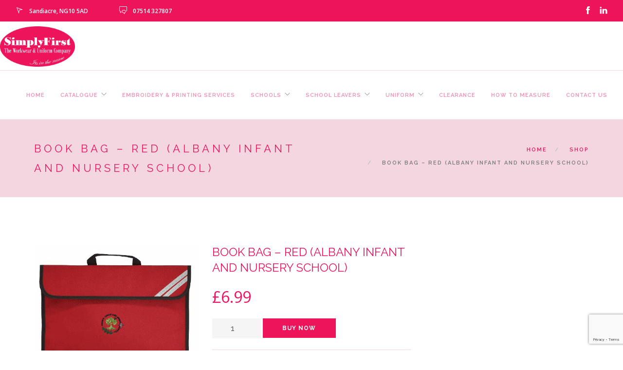

--- FILE ---
content_type: text/html; charset=UTF-8
request_url: https://www.schooluniformnottingham.co.uk/product/book-bag-red-albany-infant-and-nursery-school/
body_size: 9876
content:
<!doctype html>
<html lang="en-GB">

<head>
	<meta charset="UTF-8">
	<meta name="viewport" content="width=device-width, initial-scale=1.0">
	<link rel="pingback" href="https://www.schooluniformnottingham.co.uk/xmlrpc.php" />
	<link rel='dns-prefetch' href='//schooluniformnottingham.b-cdn.net' /><meta name='robots' content='index, follow, max-image-preview:large, max-snippet:-1, max-video-preview:-1' />

	<!-- This site is optimized with the Yoast SEO plugin v26.7 - https://yoast.com/wordpress/plugins/seo/ -->
	<title>Book Bag - Red (Albany Infant and Nursery School) | Simply First</title>
	<link rel="canonical" href="https://www.schooluniformnottingham.co.uk/product/book-bag-red-albany-infant-and-nursery-school/" />
	<meta property="og:locale" content="en_GB" />
	<meta property="og:type" content="article" />
	<meta property="og:title" content="Book Bag - Red (Albany Infant and Nursery School) | Simply First" />
	<meta property="og:description" content="Book Bag with short handle With school logo &#8211; logo position on image shown is for guidance only One Size: £6.99" />
	<meta property="og:url" content="https://www.schooluniformnottingham.co.uk/product/book-bag-red-albany-infant-and-nursery-school/" />
	<meta property="og:site_name" content="Simply First" />
	<meta property="article:publisher" content="https://www.facebook.com/Simply-First-152241394846329/" />
	<meta property="article:modified_time" content="2024-06-12T12:43:51+00:00" />
	<meta property="og:image" content="https://schooluniformnottingham.b-cdn.net/wp-content/uploads/2024/06/Red_Book_Bag_Albany_Infants.jpg" />
	<meta property="og:image:width" content="498" />
	<meta property="og:image:height" content="404" />
	<meta property="og:image:type" content="image/jpeg" />
	<meta name="twitter:card" content="summary_large_image" />
	<meta name="twitter:label1" content="Estimated reading time" />
	<meta name="twitter:data1" content="1 minute" />
	<script type="application/ld+json" class="yoast-schema-graph">{"@context":"https://schema.org","@graph":[{"@type":"WebPage","@id":"https://www.schooluniformnottingham.co.uk/product/book-bag-red-albany-infant-and-nursery-school/","url":"https://www.schooluniformnottingham.co.uk/product/book-bag-red-albany-infant-and-nursery-school/","name":"Book Bag - Red (Albany Infant and Nursery School) | Simply First","isPartOf":{"@id":"https://www.schooluniformnottingham.co.uk/#website"},"primaryImageOfPage":{"@id":"https://www.schooluniformnottingham.co.uk/product/book-bag-red-albany-infant-and-nursery-school/#primaryimage"},"image":{"@id":"https://www.schooluniformnottingham.co.uk/product/book-bag-red-albany-infant-and-nursery-school/#primaryimage"},"thumbnailUrl":"https://schooluniformnottingham.b-cdn.net/wp-content/uploads/2024/06/Red_Book_Bag_Albany_Infants.jpg","datePublished":"2022-02-07T10:57:48+00:00","dateModified":"2024-06-12T12:43:51+00:00","breadcrumb":{"@id":"https://www.schooluniformnottingham.co.uk/product/book-bag-red-albany-infant-and-nursery-school/#breadcrumb"},"inLanguage":"en-GB","potentialAction":[{"@type":"ReadAction","target":["https://www.schooluniformnottingham.co.uk/product/book-bag-red-albany-infant-and-nursery-school/"]}]},{"@type":"ImageObject","inLanguage":"en-GB","@id":"https://www.schooluniformnottingham.co.uk/product/book-bag-red-albany-infant-and-nursery-school/#primaryimage","url":"https://schooluniformnottingham.b-cdn.net/wp-content/uploads/2024/06/Red_Book_Bag_Albany_Infants.jpg","contentUrl":"https://schooluniformnottingham.b-cdn.net/wp-content/uploads/2024/06/Red_Book_Bag_Albany_Infants.jpg","width":498,"height":404,"caption":"Book Bag in red with school logo for Albany Infant and Nursery School"},{"@type":"BreadcrumbList","@id":"https://www.schooluniformnottingham.co.uk/product/book-bag-red-albany-infant-and-nursery-school/#breadcrumb","itemListElement":[{"@type":"ListItem","position":1,"name":"Home","item":"https://www.schooluniformnottingham.co.uk/"},{"@type":"ListItem","position":2,"name":"Shop","item":"https://www.schooluniformnottingham.co.uk/shop/"},{"@type":"ListItem","position":3,"name":"Book Bag &#8211; Red (Albany Infant and Nursery School)"}]},{"@type":"WebSite","@id":"https://www.schooluniformnottingham.co.uk/#website","url":"https://www.schooluniformnottingham.co.uk/","name":"Simply First","description":"School Uniform Shop In Nottingham","publisher":{"@id":"https://www.schooluniformnottingham.co.uk/#organization"},"potentialAction":[{"@type":"SearchAction","target":{"@type":"EntryPoint","urlTemplate":"https://www.schooluniformnottingham.co.uk/?s={search_term_string}"},"query-input":{"@type":"PropertyValueSpecification","valueRequired":true,"valueName":"search_term_string"}}],"inLanguage":"en-GB"},{"@type":"Organization","@id":"https://www.schooluniformnottingham.co.uk/#organization","name":"Simply First","url":"https://www.schooluniformnottingham.co.uk/","logo":{"@type":"ImageObject","inLanguage":"en-GB","@id":"https://www.schooluniformnottingham.co.uk/#/schema/logo/image/","url":"https://schooluniformnottingham.b-cdn.net/wp-content/uploads/2017/08/Simply_first_logo.jpg","contentUrl":"https://schooluniformnottingham.b-cdn.net/wp-content/uploads/2017/08/Simply_first_logo.jpg","width":330,"height":171,"caption":"Simply First"},"image":{"@id":"https://www.schooluniformnottingham.co.uk/#/schema/logo/image/"},"sameAs":["https://www.facebook.com/Simply-First-152241394846329/"]}]}</script>
	<!-- / Yoast SEO plugin. -->


<link rel='dns-prefetch' href='//fonts.googleapis.com' />
<link rel="alternate" type="application/rss+xml" title="Simply First &raquo; Feed" href="https://www.schooluniformnottingham.co.uk/feed/" />
<link rel="alternate" type="application/rss+xml" title="Simply First &raquo; Comments Feed" href="https://www.schooluniformnottingham.co.uk/comments/feed/" />
<link rel="alternate" title="oEmbed (JSON)" type="application/json+oembed" href="https://www.schooluniformnottingham.co.uk/wp-json/oembed/1.0/embed?url=https%3A%2F%2Fwww.schooluniformnottingham.co.uk%2Fproduct%2Fbook-bag-red-albany-infant-and-nursery-school%2F" />
<link rel="alternate" title="oEmbed (XML)" type="text/xml+oembed" href="https://www.schooluniformnottingham.co.uk/wp-json/oembed/1.0/embed?url=https%3A%2F%2Fwww.schooluniformnottingham.co.uk%2Fproduct%2Fbook-bag-red-albany-infant-and-nursery-school%2F&#038;format=xml" />
<style id='wp-img-auto-sizes-contain-inline-css' type='text/css'>
img:is([sizes=auto i],[sizes^="auto," i]){contain-intrinsic-size:3000px 1500px}
/*# sourceURL=wp-img-auto-sizes-contain-inline-css */
</style>
<link rel='stylesheet' id='woo-conditional-shipping-blocks-style-css' href='https://schooluniformnottingham.b-cdn.net/wp-content/plugins/conditional-shipping-for-woocommerce/frontend/css/woo-conditional-shipping.css' type='text/css' media='all' />
<link rel='stylesheet' id='contact-form-7-css' href='https://schooluniformnottingham.b-cdn.net/wp-content/plugins/contact-form-7/includes/css/styles.css' type='text/css' media='all' />
<link rel='stylesheet' id='swpm.common-css' href='https://schooluniformnottingham.b-cdn.net/wp-content/plugins/simple-membership/css/swpm.common.css' type='text/css' media='all' />
<link rel='stylesheet' id='photoswipe-css' href='https://schooluniformnottingham.b-cdn.net/wp-content/plugins/woocommerce/assets/css/photoswipe/photoswipe.min.css' type='text/css' media='all' />
<link rel='stylesheet' id='photoswipe-default-skin-css' href='https://schooluniformnottingham.b-cdn.net/wp-content/plugins/woocommerce/assets/css/photoswipe/default-skin/default-skin.min.css' type='text/css' media='all' />
<link rel='stylesheet' id='woocommerce-layout-css' href='https://schooluniformnottingham.b-cdn.net/wp-content/plugins/woocommerce/assets/css/woocommerce-layout.css' type='text/css' media='all' />
<link rel='stylesheet' id='woocommerce-smallscreen-css' href='https://schooluniformnottingham.b-cdn.net/wp-content/plugins/woocommerce/assets/css/woocommerce-smallscreen.css' type='text/css' media='only screen and (max-width: 768px)' />
<link rel='stylesheet' id='woocommerce-general-css' href='https://schooluniformnottingham.b-cdn.net/wp-content/plugins/woocommerce/assets/css/woocommerce.css' type='text/css' media='all' />
<style id='woocommerce-inline-inline-css' type='text/css'>
.woocommerce form .form-row .required { visibility: visible; }
/*# sourceURL=woocommerce-inline-inline-css */
</style>
<link rel='stylesheet' id='wpcf7-redirect-script-frontend-css' href='https://schooluniformnottingham.b-cdn.net/wp-content/plugins/wpcf7-redirect/build/assets/frontend-script.css' type='text/css' media='all' />
<link rel='stylesheet' id='woo_conditional_shipping_css-css' href='https://schooluniformnottingham.b-cdn.net/wp-content/plugins/conditional-shipping-for-woocommerce/includes/frontend/../../frontend/css/woo-conditional-shipping.css' type='text/css' media='all' />
<link rel='stylesheet' id='jquery-ui-style-css' href='https://schooluniformnottingham.b-cdn.net/wp-content/plugins/woocommerce-jetpack/includes/css/jquery-ui.css' type='text/css' media='all' />
<link rel='stylesheet' id='wcj-timepicker-style-css' href='https://schooluniformnottingham.b-cdn.net/wp-content/plugins/woocommerce-jetpack/includes/lib/timepicker/jquery.timepicker.min.css' type='text/css' media='all' />
<link rel='stylesheet' id='ebor-body-font-css' href='https://fonts.googleapis.com/css?family=Open+Sans%3A400%2C500%2C600&#038;ver=f76148beb66c169f8c056bafd072cd20' type='text/css' media='all' />
<link rel='stylesheet' id='ebor-heading-font-css' href='https://fonts.googleapis.com/css?family=Raleway%3A100%2C400%2C300%2C500%2C600%2C700&#038;ver=f76148beb66c169f8c056bafd072cd20' type='text/css' media='all' />
<link rel='stylesheet' id='ebor-lato-font-css' href='https://fonts.googleapis.com/css?family=Lato%3A300%2C400&#038;ver=f76148beb66c169f8c056bafd072cd20' type='text/css' media='all' />
<link rel='stylesheet' id='ebor-bootstrap-css' href='https://schooluniformnottingham.b-cdn.net/wp-content/themes/foundry/style/css/bootstrap.css' type='text/css' media='all' />
<link rel='stylesheet' id='ebor-plugins-css' href='https://schooluniformnottingham.b-cdn.net/wp-content/themes/foundry/style/css/plugins.css' type='text/css' media='all' />
<link rel='stylesheet' id='ebor-fonts-css' href='https://schooluniformnottingham.b-cdn.net/wp-content/themes/foundry/style/css/fonts.css' type='text/css' media='all' />
<link rel='stylesheet' id='ebor-theme-styles-css' href='https://schooluniformnottingham.b-cdn.net/wp-content/uploads/wp-less-cache/ebor-theme-styles.css?ver=1752873281' type='text/css' media='all' />
<link rel='stylesheet' id='ebor-style-css' href='https://schooluniformnottingham.b-cdn.net/wp-content/themes/foundry-child/style.css' type='text/css' media='all' />
<style id='ebor-style-inline-css' type='text/css'>

			.nav-bar {
				height: 100px;
				max-height: 100px;
				line-height: 98px;	
			}
			.nav-bar > .module.left > a {
				height: 100px;
			}
			@media all and ( min-width: 992px ){
				.nav-bar .module, .nav-bar .module-group {
					height: 100px;
				}
			}
			.widget-handle .cart .label {
				top: 17px;
			}
			.module.widget-handle.mobile-toggle {
				line-height: 98px;	
				max-height: 100px;
			}
			.module-group.right .module.left:first-child {
				padding-right: 32px;
			}
			.menu > li ul {
				width: 200px;
			}
			.mega-menu > li {
				width: 200px !important;
			}
		/*==============================*/
/*==========Logo Adjust==========*/
/*==============================*/

.logo{
	margin-left:-32px;
}

/*==============================*/
/*======Nav Utility Edits=======*/
/*==============================*/

.nav-utility{
	background:#ED145B;
	color:#fff;
}

.nav-utility a{
	color:#fff;
}

/*==============================*/
/*=======Page Title Edits=======*/
/*==============================*/

.page-title-4 {
    height: 160px;
}

/*==============================*/
/*======contact form Edits======*/
/*==============================*/

textarea {

    border: 1px solid #fff;
    background: transparent;
}

/*==============================*/
/*==========Text Edits==========*/
/*==============================*/

body{
    font-size: 16px;
}

.menu > li ul {
    min-width: 200px;
    width: auto;
}
.mega-menu > li {
    display: inline-table;
}

.woocommerce-product-gallery .woocommerce-product-gallery__image {
    position: relative;
}
.woocommerce-product-gallery .woocommerce-product-gallery__image:after {
    content: attr(data-thumb-alt);
	position: absolute;
	bottom: 2em;
	left:6em;
	padding: 5px 10px;
	background-color: #000;
	color: #fff;
}
/*# sourceURL=ebor-style-inline-css */
</style>
<script type="text/javascript" src="https://schooluniformnottingham.b-cdn.net/wp-includes/js/jquery/jquery.min.js" id="jquery-core-js"></script>


<script type="text/javascript" id="wc-add-to-cart-js-extra">
/* <![CDATA[ */
var wc_add_to_cart_params = {"ajax_url":"/wp-admin/admin-ajax.php","wc_ajax_url":"/?wc-ajax=%%endpoint%%","i18n_view_cart":"View basket","cart_url":"https://www.schooluniformnottingham.co.uk/basket/","is_cart":"","cart_redirect_after_add":"no"};
//# sourceURL=wc-add-to-cart-js-extra
/* ]]> */
</script>




<script type="text/javascript" id="wc-single-product-js-extra">
/* <![CDATA[ */
var wc_single_product_params = {"i18n_required_rating_text":"Please select a rating","i18n_rating_options":["1 of 5 stars","2 of 5 stars","3 of 5 stars","4 of 5 stars","5 of 5 stars"],"i18n_product_gallery_trigger_text":"View full-screen image gallery","review_rating_required":"yes","flexslider":{"rtl":false,"animation":"slide","smoothHeight":true,"directionNav":false,"controlNav":"thumbnails","slideshow":false,"animationSpeed":500,"animationLoop":false,"allowOneSlide":false},"zoom_enabled":"","zoom_options":[],"photoswipe_enabled":"1","photoswipe_options":{"shareEl":false,"closeOnScroll":false,"history":false,"hideAnimationDuration":0,"showAnimationDuration":0},"flexslider_enabled":"1"};
//# sourceURL=wc-single-product-js-extra
/* ]]> */
</script>


<script type="text/javascript" id="woocommerce-js-extra">
/* <![CDATA[ */
var woocommerce_params = {"ajax_url":"/wp-admin/admin-ajax.php","wc_ajax_url":"/?wc-ajax=%%endpoint%%","i18n_password_show":"Show password","i18n_password_hide":"Hide password"};
//# sourceURL=woocommerce-js-extra
/* ]]> */
</script>

<script type="text/javascript" id="woo-conditional-shipping-js-js-extra">
/* <![CDATA[ */
var conditional_shipping_settings = {"trigger_fields":[]};
//# sourceURL=woo-conditional-shipping-js-js-extra
/* ]]> */
</script>


<link rel="https://api.w.org/" href="https://www.schooluniformnottingham.co.uk/wp-json/" /><link rel="alternate" title="JSON" type="application/json" href="https://www.schooluniformnottingham.co.uk/wp-json/wp/v2/product/4156" /><link rel="EditURI" type="application/rsd+xml" title="RSD" href="https://www.schooluniformnottingham.co.uk/xmlrpc.php?rsd" />
<link rel='shortlink' href='https://www.schooluniformnottingham.co.uk/?p=4156' />
		<script type="text/javascript">
			var _statcounter = _statcounter || [];
			_statcounter.push({"tags": {"author": "Admin"}});
		</script>
		        <script type="text/javascript">
            jQuery(document).ready(function($) {
                $('#respond').html('<div class="swpm-login-to-comment-msg">Please login to comment.</div>');
            });
        </script>
        	<noscript><style>.woocommerce-product-gallery{ opacity: 1 !important; }</style></noscript>
	<style type="text/css">.recentcomments a{display:inline !important;padding:0 !important;margin:0 !important;}</style>
<!-- Google Universal Analytics for WordPress v2.4.3 -->

<script>

	(function(i,s,o,g,r,a,m){i['GoogleAnalyticsObject']=r;i[r]=i[r]||function(){
	(i[r].q=i[r].q||[]).push(arguments)},i[r].l=1*new Date();a=s.createElement(o),
	m=s.getElementsByTagName(o)[0];a.async=1;a.src=g;m.parentNode.insertBefore(a,m)
	})(window,document,'script','//www.google-analytics.com/analytics.js','ga');

	ga('create', 'UA-55368480-13', 'auto');



	ga('require', 'displayfeatures');
	ga('set', 'forceSSL', true);
	ga('send', 'pageview');

</script>
<!-- Google Universal Analytics for WordPress v2.4.3 - https://wordpress.org/plugins/google-universal-analytics -->

<meta name="generator" content="Powered by WPBakery Page Builder - drag and drop page builder for WordPress."/>
<link rel="icon" href="https://schooluniformnottingham.b-cdn.net/wp-content/uploads/2017/08/Simply_first_logo-60x60.jpg" sizes="32x32" />
<link rel="icon" href="https://schooluniformnottingham.b-cdn.net/wp-content/uploads/2017/08/Simply_first_logo.jpg" sizes="192x192" />
<link rel="apple-touch-icon" href="https://schooluniformnottingham.b-cdn.net/wp-content/uploads/2017/08/Simply_first_logo.jpg" />
<meta name="msapplication-TileImage" content="https://schooluniformnottingham.b-cdn.net/wp-content/uploads/2017/08/Simply_first_logo.jpg" />
<noscript><style> .wpb_animate_when_almost_visible { opacity: 1; }</style></noscript><link rel='stylesheet' id='wc-blocks-style-css' href='https://schooluniformnottingham.b-cdn.net/wp-content/plugins/woocommerce/assets/client/blocks/wc-blocks.css' type='text/css' media='all' />
<link rel='stylesheet' id='js_composer_front-css' href='https://schooluniformnottingham.b-cdn.net/wp-content/plugins/js_composer/assets/css/js_composer.min.css' type='text/css' media='all' />
</head>

<body data-rsssl=1 class="wp-singular product-template-default single single-product postid-4156 wp-theme-foundry wp-child-theme-foundry-child theme-foundry woocommerce woocommerce-page woocommerce-no-js custom-forms normal-layout parallax-3d btn-regular wpb-js-composer js-comp-ver-6.0.5 vc_responsive">


<div class="nav-container">
 
    <nav >
    
        	

<div class="nav-utility">
	
		    <div class="module left">
	        <i class="ti-location-arrow">&nbsp;</i>
	        <span class="sub"><a href="/contact-us">Sandiacre, NG10 5AD </a></span>
	    </div>
        
    	    <div class="module left">
	        <i class="ti-comments">&nbsp;</i>
	        <span class="sub"><a href="+447514327807">07514 327807</a></span>
	    </div>
        
        
    	    <div class="module right">
	        <ul class="list-inline social-list">
	        	<li>
					      <a href="https://www.facebook.com/Simply-First-152241394846329/" target="_blank">
						      <i class="ti-facebook"></i>
					      </a>
					  </li><li>
					      <a href="https://uk.linkedin.com/in/helen-blanshard-70445b60" target="_blank">
						      <i class="ti-linkedin"></i>
					      </a>
					  </li>	        </ul>
	    </div>
        
</div>        
        <div class="nav-bar">
        
            <div class="module left">
                <a href="https://www.schooluniformnottingham.co.uk/">
                    <img class="logo logo-light" alt="Simply First" src="https://schooluniformnottingham.b-cdn.net/wp-content/uploads/2018/03/simply-1st-logo.png" />
                    <img class="logo logo-dark" alt="Simply First" src="https://schooluniformnottingham.b-cdn.net/wp-content/uploads/2018/03/simply-1st-logo.png" />
                </a>
            </div>
            
            <div class="module widget-handle mobile-toggle right visible-sm visible-xs">
                <i class="ti-menu"></i>
            </div>
            
            <div class="module-group right">
            
                <div class="module left">
                    <ul id="menu-main-nav" class="menu"><li id="menu-item-27" class="menu-item menu-item-type-post_type menu-item-object-page menu-item-home menu-item-27"><a href="https://www.schooluniformnottingham.co.uk/">Home</a></li>
<li id="menu-item-9917" class="menu-item menu-item-type-custom menu-item-object-custom menu-item-has-children menu-item-9917 has-dropdown"><a target="_blank" href="https://www.apparelcatalogue.com/">Catalogue</a>
<ul role="menu" class=" subnav">
	<li id="menu-item-526" class="menu-item menu-item-type-post_type menu-item-object-page menu-item-526"><a href="https://www.schooluniformnottingham.co.uk/returning-an-item/">Returning an item</a></li>
	<li id="menu-item-525" class="menu-item menu-item-type-post_type menu-item-object-page menu-item-525"><a href="https://www.schooluniformnottingham.co.uk/delivery-information-charges/">Delivery Information and Charges</a></li>
</ul>
</li>
<li id="menu-item-293" class="menu-item menu-item-type-post_type menu-item-object-page menu-item-293"><a href="https://www.schooluniformnottingham.co.uk/embroidery-printing-services/">Embroidery &#038; Printing Services</a></li>
<li id="menu-item-292" class="menu-item menu-item-type-post_type menu-item-object-page menu-item-has-children menu-item-292 has-dropdown"><a href="https://www.schooluniformnottingham.co.uk/schools/">Schools</a>
<ul role="menu" class=" subnav">
<p><section class="  light-wrapper pt0 pb0 vc_row wpb_row vc_row-fluid light-wrapper pt0 pb0"><div class="container "><div class="row "><div class="wpb_column vc_column_container col-md-6"><div class="vc_column-inner"><div class="wpb_wrapper"><div class="menu-schools-column-one-container"><ul id="menu-schools-column-one" class="menu"><li id="menu-item-374" class="menu-item menu-item-type-post_type menu-item-object-portfolio menu-item-374"><a href="https://www.schooluniformnottingham.co.uk/portfolio/albany-infant-and-nursery-school/">Albany Infant and Nursery School</a></li>
<li id="menu-item-373" class="menu-item menu-item-type-post_type menu-item-object-portfolio menu-item-373"><a href="https://www.schooluniformnottingham.co.uk/portfolio/albany-junior-school/">Albany Junior School</a></li>
<li id="menu-item-372" class="menu-item menu-item-type-post_type menu-item-object-portfolio menu-item-372"><a href="https://www.schooluniformnottingham.co.uk/portfolio/brackenfield-school/">Brackenfield School</a></li>
<li id="menu-item-9522" class="menu-item menu-item-type-post_type menu-item-object-portfolio menu-item-9522"><a href="https://www.schooluniformnottingham.co.uk/portfolio/bramcote-c-of-e-primary-school/">Bramcote C of E Primary School</a></li>
<li id="menu-item-371" class="menu-item menu-item-type-post_type menu-item-object-portfolio menu-item-371"><a href="https://www.schooluniformnottingham.co.uk/portfolio/bramcote-hills-primary-school/">Bramcote Hills Primary School</a></li>
<li id="menu-item-2986" class="menu-item menu-item-type-post_type menu-item-object-portfolio menu-item-2986"><a href="https://www.schooluniformnottingham.co.uk/portfolio/chetwynd-primary-academy/">Chetwynd Primary Academy</a></li>
<li id="menu-item-4537" class="menu-item menu-item-type-post_type menu-item-object-portfolio menu-item-4537"><a href="https://www.schooluniformnottingham.co.uk/portfolio/fairfield-primary-academy/">Fairfield Primary Academy</a></li>
<li id="menu-item-11361" class="menu-item menu-item-type-post_type menu-item-object-portfolio menu-item-11361"><a href="https://www.schooluniformnottingham.co.uk/portfolio/friesland-school/">Friesland School</a></li>
</ul></div></div></div></div><div class="wpb_column vc_column_container col-md-6"><div class="vc_column-inner"><div class="wpb_wrapper"><div class="menu-schools-column-two-container"><ul id="menu-schools-column-two" class="menu"><li id="menu-item-11362" class="menu-item menu-item-type-post_type menu-item-object-portfolio menu-item-11362"><a href="https://www.schooluniformnottingham.co.uk/portfolio/george-spencer-academy/">George Spencer Academy</a></li>
<li id="menu-item-5530" class="menu-item menu-item-type-post_type menu-item-object-portfolio menu-item-5530"><a href="https://www.schooluniformnottingham.co.uk/portfolio/ladycross-infant-and-nursery-school/">Ladycross Infant and Nursery School</a></li>
<li id="menu-item-2987" class="menu-item menu-item-type-post_type menu-item-object-portfolio menu-item-2987"><a href="https://www.schooluniformnottingham.co.uk/portfolio/st-johns-c-of-e-primary-school/">St. Johns C of E Primary School</a></li>
<li id="menu-item-2989" class="menu-item menu-item-type-post_type menu-item-object-portfolio menu-item-2989"><a href="https://www.schooluniformnottingham.co.uk/portfolio/trowell-c-of-e-primary-school/">Trowell C of E Primary School</a></li>
<li id="menu-item-2990" class="menu-item menu-item-type-post_type menu-item-object-portfolio menu-item-2990"><a href="https://www.schooluniformnottingham.co.uk/portfolio/wadsworth-fields-primary-school/">Wadsworth Fields Primary School</a></li>
<li id="menu-item-2988" class="menu-item menu-item-type-post_type menu-item-object-portfolio menu-item-2988"><a href="https://www.schooluniformnottingham.co.uk/portfolio/william-lilley-infant-and-nursery-school/">William Lilley Infant and Nursery School</a></li>
<li id="menu-item-5306" class="menu-item menu-item-type-post_type menu-item-object-portfolio menu-item-5306"><a href="https://www.schooluniformnottingham.co.uk/portfolio/wilsthorpe-community-school-2/">Wilsthorpe Community School</a></li>
</ul></div></div></div></div></div></div></section></p>
</ul>
</li>
<li id="menu-item-9331" class="menu-item menu-item-type-custom menu-item-object-custom menu-item-has-children menu-item-9331 has-dropdown"><a href="#">School Leavers</a>
<ul role="menu" class=" subnav">
	<li id="menu-item-8345" class="menu-item menu-item-type-post_type menu-item-object-page menu-item-8345"><a href="https://www.schooluniformnottingham.co.uk/school-leavers-hoodies/">School Leavers Hoodies</a></li>
	<li id="menu-item-9334" class="menu-item menu-item-type-post_type menu-item-object-page menu-item-9334"><a href="https://www.schooluniformnottingham.co.uk/school-leavers-sweatshirts/">School Leavers Sweatshirts</a></li>
</ul>
</li>
<li id="menu-item-8344" class="menu-item menu-item-type-custom menu-item-object-custom menu-item-has-children menu-item-8344 has-dropdown"><a href="#">Uniform</a>
<ul role="menu" class=" subnav">
	<li id="menu-item-5220" class="menu-item menu-item-type-post_type menu-item-object-page menu-item-5220"><a href="https://www.schooluniformnottingham.co.uk/bags/">Bags</a></li>
	<li id="menu-item-9232" class="menu-item menu-item-type-post_type menu-item-object-page menu-item-9232"><a href="https://www.schooluniformnottingham.co.uk/coats/">Coats</a></li>
	<li id="menu-item-9267" class="menu-item menu-item-type-post_type menu-item-object-page menu-item-9267"><a href="https://www.schooluniformnottingham.co.uk/hoodies/">Hoodies</a></li>
	<li id="menu-item-9080" class="menu-item menu-item-type-post_type menu-item-object-page menu-item-9080"><a href="https://www.schooluniformnottingham.co.uk/skirts/">Skirts</a></li>
	<li id="menu-item-9139" class="menu-item menu-item-type-post_type menu-item-object-page menu-item-9139"><a href="https://www.schooluniformnottingham.co.uk/sports/">Sports</a></li>
	<li id="menu-item-291" class="menu-item menu-item-type-post_type menu-item-object-page menu-item-291"><a href="https://www.schooluniformnottingham.co.uk/ties/">Ties</a></li>
</ul>
</li>
<li id="menu-item-4643" class="menu-item menu-item-type-post_type menu-item-object-page menu-item-4643"><a href="https://www.schooluniformnottingham.co.uk/clearance/">Clearance</a></li>
<li id="menu-item-8856" class="menu-item menu-item-type-post_type menu-item-object-page menu-item-8856"><a href="https://www.schooluniformnottingham.co.uk/how-to-measure/">How To Measure</a></li>
<li id="menu-item-309" class="menu-item menu-item-type-post_type menu-item-object-page menu-item-309"><a href="https://www.schooluniformnottingham.co.uk/contact-us/">Contact us</a></li>
</ul>                </div>
				
				                
            </div>

        </div>
        
    </nav>
    
</div>
<div class="main-container"><section class="page-title page-title-4 bg-secondary">
				<div class="container">
				    <div class="row">
				    
				        <div class="col-md-6">
				            <h3 class="uppercase mb0">
				            	 Book Bag &#8211; Red (Albany Infant and Nursery School)
				            </h3>
				        </div>
				        
				        <div class="col-md-6 text-right">
				        	<ol class="breadcrumb breadcrumb-2"><li><a href="https://www.schooluniformnottingham.co.uk/" class="home-link" rel="home">Home</a></li><li class="active"><a href="https://www.schooluniformnottingham.co.uk/shop/">Shop</a></li><li class="active">Book Bag &#8211; Red (Albany Infant and Nursery School)</li></ol>
				        </div>
				        
				    </div>
				</div>
			</section>
		

	
<section>
    <div itemscope itemtype="http://schema.org/Product" id="product-4156" class="container post-4156 product type-product status-publish has-post-thumbnail product_cat-albany-infant-and-nursery-school product_cat-bags-cases product_cat-with-school-logo first instock shipping-taxable purchasable product-type-simple">
        <div class="row">
        
        	<div class="col-sm-12">
        		<div class="woocommerce-notices-wrapper"></div>        	</div>
        	
            <div class="col-md-9">
    <div class="product-single">
    
        <div class="row mb24 mb-xs-48">
        
            <div class="col-md-5 col-sm-6">
                <div class="woocommerce-product-gallery woocommerce-product-gallery--with-images woocommerce-product-gallery--columns-4 images" data-columns="4" style="opacity: 0; transition: opacity .25s ease-in-out;">
	<figure class="woocommerce-product-gallery__wrapper">
		<div data-thumb="https://schooluniformnottingham.b-cdn.net/wp-content/uploads/2024/06/Red_Book_Bag_Albany_Infants.jpg" class="woocommerce-product-gallery__image"><a href="https://schooluniformnottingham.b-cdn.net/wp-content/uploads/2024/06/Red_Book_Bag_Albany_Infants.jpg"><img width="498" height="404" src="https://schooluniformnottingham.b-cdn.net/wp-content/uploads/2024/06/Red_Book_Bag_Albany_Infants.jpg" class="attachment-shop_single size-shop_single wp-post-image" alt="Book Bag in red with school logo for Albany Infant and Nursery School" title="Red Book Bag | Albany Infants" data-caption="" data-src="https://schooluniformnottingham.b-cdn.net/wp-content/uploads/2024/06/Red_Book_Bag_Albany_Infants.jpg" data-large_image="https://schooluniformnottingham.b-cdn.net/wp-content/uploads/2024/06/Red_Book_Bag_Albany_Infants.jpg" data-large_image_width="498" data-large_image_height="404" decoding="async" srcset="https://schooluniformnottingham.b-cdn.net/wp-content/uploads/2024/06/Red_Book_Bag_Albany_Infants.jpg 498w, https://schooluniformnottingham.b-cdn.net/wp-content/uploads/2024/06/Red_Book_Bag_Albany_Infants-300x243.jpg 300w" sizes="(max-width: 498px) 100vw, 498px" /></a></div>	</figure>
</div>
            </div>
            
            <div class="col-sm-6">
                <h1 class="product_title entry-title">Book Bag &#8211; Red (Albany Infant and Nursery School)</h1><p class="price"><span class="woocommerce-Price-amount amount"><bdi><span class="woocommerce-Price-currencySymbol">&pound;</span>6.99</bdi></span></p>

	
	<form class="cart" method="post" enctype='multipart/form-data'>
		<div class="quantity">
		<label class="screen-reader-text" for="quantity_6962ab5152150">Book Bag - Red (Albany Infant and Nursery School) quantity</label>
	<input
		type="number"
				id="quantity_6962ab5152150"
		class="input-text qty text"
		name="quantity"
		value="1"
		aria-label="Product quantity"
				min="1"
							step="1"
			placeholder=""
			inputmode="numeric"
			autocomplete="off"
			/>
	</div>

		<button type="submit" name="add-to-cart" value="4156" class="single_add_to_cart_button button alt">Buy Now</button>

			</form>

	
<hr class="mb24">
<div class="product_meta">
	<ul>

	
	
	<li><strong>Categories:</strong> <a href="https://www.schooluniformnottingham.co.uk/product-category/albany-infant-and-nursery-school/" rel="tag">Albany Infant and Nursery School</a>, <a href="https://www.schooluniformnottingham.co.uk/product-category/bags-cases/" rel="tag">Bags & Cases</a>, <a href="https://www.schooluniformnottingham.co.uk/product-category/with-school-logo/" rel="tag">With School Logo</a>.</li>
	
		
	</ul>
</div>            </div>
            
        </div>

        <div class="row">
            <div class="col-sm-12">
                
<div class="tabbed-content text-tabs">

    <ul class="tabs">
    
                
            <li class="active">
                <div class="tab-title">
                    <span>Description</span>
                </div>
                <div class="tab-content">
                    
	<h2>Description</h2>

<div style="text-align: justify; font-size: 18px;">
<ul>
<li>Book Bag with short handle</li>
<li>With school logo &#8211; <strong>logo position on image shown is for guidance only</strong></li>
</ul>
<p>One Size: <strong>£6.99</strong></p>
</div>
<div class="clearfix"></div>                </div>
            </li>
            
                
    </ul>


</div>

            </div>
        </div>

    </div>
</div>

<div class="col-md-3 hidden-sm">
	</div>            
        </div>
    </div>
</section>





<footer class="footer-2 bg-white pt0 pb40">
	<div class="container">
	
		<div class="row">
			<hr class="mt0 mb40" />
		</div>
		
		<div class="row">
		
			<div class="col-sm-4">
				<a href="https://www.schooluniformnottingham.co.uk/">
					<img alt="Simply First" class="image-xxs fade-half" src="https://schooluniformnottingham.b-cdn.net/wp-content/uploads/2018/03/simply-1st-logo.png" />
				</a>
			</div>
		
			<div class="col-sm-4 text-center">
				<span class="fade-half">
					<p>Simply First Ltd. - Sandiacre, NG10 5AD<br />T: <a href="+447514327807">07514 327807</a></p>				</span>
			</div>
		
			<div class="col-sm-4 text-right">
				<ul class="list-inline social-list">
					<li>
				      <a href="https://www.facebook.com/Simply-First-152241394846329/" target="_blank">
					      <i class="ti-facebook"></i>
				      </a>
				  </li><li>
				      <a href="https://uk.linkedin.com/in/helen-blanshard-70445b60" target="_blank">
					      <i class="ti-linkedin"></i>
				      </a>
				  </li>				</ul>
			</div>
			
		</div>
		
	</div>
</footer>	

</div><!--/body-wrapper-->

<script type="speculationrules">
{"prefetch":[{"source":"document","where":{"and":[{"href_matches":"/*"},{"not":{"href_matches":["/wp-*.php","/wp-admin/*","https://schooluniformnottingham.b-cdn.net/wp-content/uploads/*","https://schooluniformnottingham.b-cdn.net/wp-content/*","https://schooluniformnottingham.b-cdn.net/wp-content/plugins/*","https://schooluniformnottingham.b-cdn.net/wp-content/themes/foundry-child/*","https://schooluniformnottingham.b-cdn.net/wp-content/themes/foundry/*","/*\\?(.+)"]}},{"not":{"selector_matches":"a[rel~=\"nofollow\"]"}},{"not":{"selector_matches":".no-prefetch, .no-prefetch a"}}]},"eagerness":"conservative"}]}
</script>
		<!-- Start of StatCounter Code -->
		<script>
			<!--
			var sc_project=12185661;
			var sc_security="127942f7";
			var sc_invisible=1;
		</script>
        <script type="text/javascript" src="https://www.statcounter.com/counter/counter.js" async></script>
		<noscript><div class="statcounter"><a title="web analytics" href="https://statcounter.com/"><img class="statcounter" src="https://c.statcounter.com/12185661/0/127942f7/1/" alt="web analytics" /></a></div></noscript>
		<!-- End of StatCounter Code -->
				<style>
			:root {
				-webkit-user-select: none;
				-webkit-touch-callout: none;
				-ms-user-select: none;
				-moz-user-select: none;
				user-select: none;
			}
		</style>
		<script type="text/javascript">
			/*<![CDATA[*/
			document.oncontextmenu = function(event) {
				if (event.target.tagName != 'INPUT' && event.target.tagName != 'TEXTAREA') {
					event.preventDefault();
				}
			};
			document.ondragstart = function() {
				if (event.target.tagName != 'INPUT' && event.target.tagName != 'TEXTAREA') {
					event.preventDefault();
				}
			};
			/*]]>*/
		</script>
		<script type="application/ld+json">{"@context":"https://schema.org/","@type":"Product","@id":"https://www.schooluniformnottingham.co.uk/product/book-bag-red-albany-infant-and-nursery-school/#product","name":"Book Bag - Red (Albany Infant and Nursery School)","url":"https://www.schooluniformnottingham.co.uk/product/book-bag-red-albany-infant-and-nursery-school/","description":"Book Bag with short handle\r\n \tWith school logo - logo position on image shown is for guidance only\r\n\r\nOne Size: \u00a36.99","image":"https://schooluniformnottingham.b-cdn.net/wp-content/uploads/2024/06/Red_Book_Bag_Albany_Infants.jpg","sku":4156,"offers":[{"@type":"Offer","priceSpecification":[{"@type":"UnitPriceSpecification","price":"6.99","priceCurrency":"GBP","valueAddedTaxIncluded":false,"validThrough":"2027-12-31"}],"priceValidUntil":"2027-12-31","availability":"https://schema.org/InStock","url":"https://www.schooluniformnottingham.co.uk/product/book-bag-red-albany-infant-and-nursery-school/","seller":{"@type":"Organization","name":"Simply First","url":"https://www.schooluniformnottingham.co.uk"}}]}</script>
<div id="photoswipe-fullscreen-dialog" class="pswp" tabindex="-1" role="dialog" aria-modal="true" aria-hidden="true" aria-label="Full screen image">
	<div class="pswp__bg"></div>
	<div class="pswp__scroll-wrap">
		<div class="pswp__container">
			<div class="pswp__item"></div>
			<div class="pswp__item"></div>
			<div class="pswp__item"></div>
		</div>
		<div class="pswp__ui pswp__ui--hidden">
			<div class="pswp__top-bar">
				<div class="pswp__counter"></div>
				<button class="pswp__button pswp__button--zoom" aria-label="Zoom in/out"></button>
				<button class="pswp__button pswp__button--fs" aria-label="Toggle fullscreen"></button>
				<button class="pswp__button pswp__button--share" aria-label="Share"></button>
				<button class="pswp__button pswp__button--close" aria-label="Close (Esc)"></button>
				<div class="pswp__preloader">
					<div class="pswp__preloader__icn">
						<div class="pswp__preloader__cut">
							<div class="pswp__preloader__donut"></div>
						</div>
					</div>
				</div>
			</div>
			<div class="pswp__share-modal pswp__share-modal--hidden pswp__single-tap">
				<div class="pswp__share-tooltip"></div>
			</div>
			<button class="pswp__button pswp__button--arrow--left" aria-label="Previous (arrow left)"></button>
			<button class="pswp__button pswp__button--arrow--right" aria-label="Next (arrow right)"></button>
			<div class="pswp__caption">
				<div class="pswp__caption__center"></div>
			</div>
		</div>
	</div>
</div>
	<script type='text/javascript'>
		(function () {
			var c = document.body.className;
			c = c.replace(/woocommerce-no-js/, 'woocommerce-js');
			document.body.className = c;
		})();
	</script>
	<script type="text/javascript" src="https://schooluniformnottingham.b-cdn.net/wp-includes/js/dist/hooks.min.js" id="wp-hooks-js"></script>
<script type="text/javascript" src="https://schooluniformnottingham.b-cdn.net/wp-includes/js/dist/i18n.min.js" id="wp-i18n-js"></script>
<script type="text/javascript" id="wp-i18n-js-after">
/* <![CDATA[ */
wp.i18n.setLocaleData( { 'text direction\u0004ltr': [ 'ltr' ] } );
//# sourceURL=wp-i18n-js-after
/* ]]> */
</script>

<script type="text/javascript" id="contact-form-7-js-before">
/* <![CDATA[ */
var wpcf7 = {
    "api": {
        "root": "https:\/\/www.schooluniformnottingham.co.uk\/wp-json\/",
        "namespace": "contact-form-7\/v1"
    },
    "cached": 1
};
//# sourceURL=contact-form-7-js-before
/* ]]> */
</script>

<script type="text/javascript" id="wpcf7-redirect-script-js-extra">
/* <![CDATA[ */
var wpcf7r = {"ajax_url":"https://www.schooluniformnottingham.co.uk/wp-admin/admin-ajax.php"};
//# sourceURL=wpcf7-redirect-script-js-extra
/* ]]> */
</script>



<script type="text/javascript" id="jquery-ui-datepicker-js-after">
/* <![CDATA[ */
jQuery(function(jQuery){jQuery.datepicker.setDefaults({"closeText":"Close","currentText":"Today","monthNames":["January","February","March","April","May","June","July","August","September","October","November","December"],"monthNamesShort":["Jan","Feb","Mar","Apr","May","Jun","Jul","Aug","Sep","Oct","Nov","Dec"],"nextText":"Next","prevText":"Previous","dayNames":["Sunday","Monday","Tuesday","Wednesday","Thursday","Friday","Saturday"],"dayNamesShort":["Sun","Mon","Tue","Wed","Thu","Fri","Sat"],"dayNamesMin":["S","M","T","W","T","F","S"],"dateFormat":"dS MM yy","firstDay":1,"isRTL":false});});
//# sourceURL=jquery-ui-datepicker-js-after
/* ]]> */
</script>







<script type="text/javascript" id="wc-order-attribution-js-extra">
/* <![CDATA[ */
var wc_order_attribution = {"params":{"lifetime":1.0000000000000000818030539140313095458623138256371021270751953125e-5,"session":30,"base64":false,"ajaxurl":"https://www.schooluniformnottingham.co.uk/wp-admin/admin-ajax.php","prefix":"wc_order_attribution_","allowTracking":true},"fields":{"source_type":"current.typ","referrer":"current_add.rf","utm_campaign":"current.cmp","utm_source":"current.src","utm_medium":"current.mdm","utm_content":"current.cnt","utm_id":"current.id","utm_term":"current.trm","utm_source_platform":"current.plt","utm_creative_format":"current.fmt","utm_marketing_tactic":"current.tct","session_entry":"current_add.ep","session_start_time":"current_add.fd","session_pages":"session.pgs","session_count":"udata.vst","user_agent":"udata.uag"}};
//# sourceURL=wc-order-attribution-js-extra
/* ]]> */
</script>

<script type="text/javascript" src="https://www.google.com/recaptcha/api.js?render=6LdJGcwUAAAAABYrruxFZnRpcywbg2JQcq45CufH&amp;ver=3.0" id="google-recaptcha-js"></script>
<script type="text/javascript" src="https://schooluniformnottingham.b-cdn.net/wp-includes/js/dist/vendor/wp-polyfill.min.js" id="wp-polyfill-js"></script>
<script type="text/javascript" id="wpcf7-recaptcha-js-before">
/* <![CDATA[ */
var wpcf7_recaptcha = {
    "sitekey": "6LdJGcwUAAAAABYrruxFZnRpcywbg2JQcq45CufH",
    "actions": {
        "homepage": "homepage",
        "contactform": "contactform"
    }
};
//# sourceURL=wpcf7-recaptcha-js-before
/* ]]> */
</script>




<script type="text/javascript" id="ebor-scripts-js-extra">
/* <![CDATA[ */
var wp_data = {"nav_height":"100","access_token":"","client_id":"","hero_animation":"fade","hero_autoplay":"true","hero_timer":"3000","all_title":"All"};
//# sourceURL=ebor-scripts-js-extra
/* ]]> */
</script>


<script defer src="//schooluniformnottingham.b-cdn.net/wp-content/cache/autoptimize/js/autoptimize_df56d98afad5bf6969f7a079f335768f.js"></script></body>
</html><!-- Cache Enabler by KeyCDN @ Sat, 10 Jan 2026 19:41:05 GMT (https-index.html) -->

--- FILE ---
content_type: text/html; charset=utf-8
request_url: https://www.google.com/recaptcha/api2/anchor?ar=1&k=6LdJGcwUAAAAABYrruxFZnRpcywbg2JQcq45CufH&co=aHR0cHM6Ly93d3cuc2Nob29sdW5pZm9ybW5vdHRpbmdoYW0uY28udWs6NDQz&hl=en&v=PoyoqOPhxBO7pBk68S4YbpHZ&size=invisible&anchor-ms=20000&execute-ms=30000&cb=dgtm5jrb85si
body_size: 48535
content:
<!DOCTYPE HTML><html dir="ltr" lang="en"><head><meta http-equiv="Content-Type" content="text/html; charset=UTF-8">
<meta http-equiv="X-UA-Compatible" content="IE=edge">
<title>reCAPTCHA</title>
<style type="text/css">
/* cyrillic-ext */
@font-face {
  font-family: 'Roboto';
  font-style: normal;
  font-weight: 400;
  font-stretch: 100%;
  src: url(//fonts.gstatic.com/s/roboto/v48/KFO7CnqEu92Fr1ME7kSn66aGLdTylUAMa3GUBHMdazTgWw.woff2) format('woff2');
  unicode-range: U+0460-052F, U+1C80-1C8A, U+20B4, U+2DE0-2DFF, U+A640-A69F, U+FE2E-FE2F;
}
/* cyrillic */
@font-face {
  font-family: 'Roboto';
  font-style: normal;
  font-weight: 400;
  font-stretch: 100%;
  src: url(//fonts.gstatic.com/s/roboto/v48/KFO7CnqEu92Fr1ME7kSn66aGLdTylUAMa3iUBHMdazTgWw.woff2) format('woff2');
  unicode-range: U+0301, U+0400-045F, U+0490-0491, U+04B0-04B1, U+2116;
}
/* greek-ext */
@font-face {
  font-family: 'Roboto';
  font-style: normal;
  font-weight: 400;
  font-stretch: 100%;
  src: url(//fonts.gstatic.com/s/roboto/v48/KFO7CnqEu92Fr1ME7kSn66aGLdTylUAMa3CUBHMdazTgWw.woff2) format('woff2');
  unicode-range: U+1F00-1FFF;
}
/* greek */
@font-face {
  font-family: 'Roboto';
  font-style: normal;
  font-weight: 400;
  font-stretch: 100%;
  src: url(//fonts.gstatic.com/s/roboto/v48/KFO7CnqEu92Fr1ME7kSn66aGLdTylUAMa3-UBHMdazTgWw.woff2) format('woff2');
  unicode-range: U+0370-0377, U+037A-037F, U+0384-038A, U+038C, U+038E-03A1, U+03A3-03FF;
}
/* math */
@font-face {
  font-family: 'Roboto';
  font-style: normal;
  font-weight: 400;
  font-stretch: 100%;
  src: url(//fonts.gstatic.com/s/roboto/v48/KFO7CnqEu92Fr1ME7kSn66aGLdTylUAMawCUBHMdazTgWw.woff2) format('woff2');
  unicode-range: U+0302-0303, U+0305, U+0307-0308, U+0310, U+0312, U+0315, U+031A, U+0326-0327, U+032C, U+032F-0330, U+0332-0333, U+0338, U+033A, U+0346, U+034D, U+0391-03A1, U+03A3-03A9, U+03B1-03C9, U+03D1, U+03D5-03D6, U+03F0-03F1, U+03F4-03F5, U+2016-2017, U+2034-2038, U+203C, U+2040, U+2043, U+2047, U+2050, U+2057, U+205F, U+2070-2071, U+2074-208E, U+2090-209C, U+20D0-20DC, U+20E1, U+20E5-20EF, U+2100-2112, U+2114-2115, U+2117-2121, U+2123-214F, U+2190, U+2192, U+2194-21AE, U+21B0-21E5, U+21F1-21F2, U+21F4-2211, U+2213-2214, U+2216-22FF, U+2308-230B, U+2310, U+2319, U+231C-2321, U+2336-237A, U+237C, U+2395, U+239B-23B7, U+23D0, U+23DC-23E1, U+2474-2475, U+25AF, U+25B3, U+25B7, U+25BD, U+25C1, U+25CA, U+25CC, U+25FB, U+266D-266F, U+27C0-27FF, U+2900-2AFF, U+2B0E-2B11, U+2B30-2B4C, U+2BFE, U+3030, U+FF5B, U+FF5D, U+1D400-1D7FF, U+1EE00-1EEFF;
}
/* symbols */
@font-face {
  font-family: 'Roboto';
  font-style: normal;
  font-weight: 400;
  font-stretch: 100%;
  src: url(//fonts.gstatic.com/s/roboto/v48/KFO7CnqEu92Fr1ME7kSn66aGLdTylUAMaxKUBHMdazTgWw.woff2) format('woff2');
  unicode-range: U+0001-000C, U+000E-001F, U+007F-009F, U+20DD-20E0, U+20E2-20E4, U+2150-218F, U+2190, U+2192, U+2194-2199, U+21AF, U+21E6-21F0, U+21F3, U+2218-2219, U+2299, U+22C4-22C6, U+2300-243F, U+2440-244A, U+2460-24FF, U+25A0-27BF, U+2800-28FF, U+2921-2922, U+2981, U+29BF, U+29EB, U+2B00-2BFF, U+4DC0-4DFF, U+FFF9-FFFB, U+10140-1018E, U+10190-1019C, U+101A0, U+101D0-101FD, U+102E0-102FB, U+10E60-10E7E, U+1D2C0-1D2D3, U+1D2E0-1D37F, U+1F000-1F0FF, U+1F100-1F1AD, U+1F1E6-1F1FF, U+1F30D-1F30F, U+1F315, U+1F31C, U+1F31E, U+1F320-1F32C, U+1F336, U+1F378, U+1F37D, U+1F382, U+1F393-1F39F, U+1F3A7-1F3A8, U+1F3AC-1F3AF, U+1F3C2, U+1F3C4-1F3C6, U+1F3CA-1F3CE, U+1F3D4-1F3E0, U+1F3ED, U+1F3F1-1F3F3, U+1F3F5-1F3F7, U+1F408, U+1F415, U+1F41F, U+1F426, U+1F43F, U+1F441-1F442, U+1F444, U+1F446-1F449, U+1F44C-1F44E, U+1F453, U+1F46A, U+1F47D, U+1F4A3, U+1F4B0, U+1F4B3, U+1F4B9, U+1F4BB, U+1F4BF, U+1F4C8-1F4CB, U+1F4D6, U+1F4DA, U+1F4DF, U+1F4E3-1F4E6, U+1F4EA-1F4ED, U+1F4F7, U+1F4F9-1F4FB, U+1F4FD-1F4FE, U+1F503, U+1F507-1F50B, U+1F50D, U+1F512-1F513, U+1F53E-1F54A, U+1F54F-1F5FA, U+1F610, U+1F650-1F67F, U+1F687, U+1F68D, U+1F691, U+1F694, U+1F698, U+1F6AD, U+1F6B2, U+1F6B9-1F6BA, U+1F6BC, U+1F6C6-1F6CF, U+1F6D3-1F6D7, U+1F6E0-1F6EA, U+1F6F0-1F6F3, U+1F6F7-1F6FC, U+1F700-1F7FF, U+1F800-1F80B, U+1F810-1F847, U+1F850-1F859, U+1F860-1F887, U+1F890-1F8AD, U+1F8B0-1F8BB, U+1F8C0-1F8C1, U+1F900-1F90B, U+1F93B, U+1F946, U+1F984, U+1F996, U+1F9E9, U+1FA00-1FA6F, U+1FA70-1FA7C, U+1FA80-1FA89, U+1FA8F-1FAC6, U+1FACE-1FADC, U+1FADF-1FAE9, U+1FAF0-1FAF8, U+1FB00-1FBFF;
}
/* vietnamese */
@font-face {
  font-family: 'Roboto';
  font-style: normal;
  font-weight: 400;
  font-stretch: 100%;
  src: url(//fonts.gstatic.com/s/roboto/v48/KFO7CnqEu92Fr1ME7kSn66aGLdTylUAMa3OUBHMdazTgWw.woff2) format('woff2');
  unicode-range: U+0102-0103, U+0110-0111, U+0128-0129, U+0168-0169, U+01A0-01A1, U+01AF-01B0, U+0300-0301, U+0303-0304, U+0308-0309, U+0323, U+0329, U+1EA0-1EF9, U+20AB;
}
/* latin-ext */
@font-face {
  font-family: 'Roboto';
  font-style: normal;
  font-weight: 400;
  font-stretch: 100%;
  src: url(//fonts.gstatic.com/s/roboto/v48/KFO7CnqEu92Fr1ME7kSn66aGLdTylUAMa3KUBHMdazTgWw.woff2) format('woff2');
  unicode-range: U+0100-02BA, U+02BD-02C5, U+02C7-02CC, U+02CE-02D7, U+02DD-02FF, U+0304, U+0308, U+0329, U+1D00-1DBF, U+1E00-1E9F, U+1EF2-1EFF, U+2020, U+20A0-20AB, U+20AD-20C0, U+2113, U+2C60-2C7F, U+A720-A7FF;
}
/* latin */
@font-face {
  font-family: 'Roboto';
  font-style: normal;
  font-weight: 400;
  font-stretch: 100%;
  src: url(//fonts.gstatic.com/s/roboto/v48/KFO7CnqEu92Fr1ME7kSn66aGLdTylUAMa3yUBHMdazQ.woff2) format('woff2');
  unicode-range: U+0000-00FF, U+0131, U+0152-0153, U+02BB-02BC, U+02C6, U+02DA, U+02DC, U+0304, U+0308, U+0329, U+2000-206F, U+20AC, U+2122, U+2191, U+2193, U+2212, U+2215, U+FEFF, U+FFFD;
}
/* cyrillic-ext */
@font-face {
  font-family: 'Roboto';
  font-style: normal;
  font-weight: 500;
  font-stretch: 100%;
  src: url(//fonts.gstatic.com/s/roboto/v48/KFO7CnqEu92Fr1ME7kSn66aGLdTylUAMa3GUBHMdazTgWw.woff2) format('woff2');
  unicode-range: U+0460-052F, U+1C80-1C8A, U+20B4, U+2DE0-2DFF, U+A640-A69F, U+FE2E-FE2F;
}
/* cyrillic */
@font-face {
  font-family: 'Roboto';
  font-style: normal;
  font-weight: 500;
  font-stretch: 100%;
  src: url(//fonts.gstatic.com/s/roboto/v48/KFO7CnqEu92Fr1ME7kSn66aGLdTylUAMa3iUBHMdazTgWw.woff2) format('woff2');
  unicode-range: U+0301, U+0400-045F, U+0490-0491, U+04B0-04B1, U+2116;
}
/* greek-ext */
@font-face {
  font-family: 'Roboto';
  font-style: normal;
  font-weight: 500;
  font-stretch: 100%;
  src: url(//fonts.gstatic.com/s/roboto/v48/KFO7CnqEu92Fr1ME7kSn66aGLdTylUAMa3CUBHMdazTgWw.woff2) format('woff2');
  unicode-range: U+1F00-1FFF;
}
/* greek */
@font-face {
  font-family: 'Roboto';
  font-style: normal;
  font-weight: 500;
  font-stretch: 100%;
  src: url(//fonts.gstatic.com/s/roboto/v48/KFO7CnqEu92Fr1ME7kSn66aGLdTylUAMa3-UBHMdazTgWw.woff2) format('woff2');
  unicode-range: U+0370-0377, U+037A-037F, U+0384-038A, U+038C, U+038E-03A1, U+03A3-03FF;
}
/* math */
@font-face {
  font-family: 'Roboto';
  font-style: normal;
  font-weight: 500;
  font-stretch: 100%;
  src: url(//fonts.gstatic.com/s/roboto/v48/KFO7CnqEu92Fr1ME7kSn66aGLdTylUAMawCUBHMdazTgWw.woff2) format('woff2');
  unicode-range: U+0302-0303, U+0305, U+0307-0308, U+0310, U+0312, U+0315, U+031A, U+0326-0327, U+032C, U+032F-0330, U+0332-0333, U+0338, U+033A, U+0346, U+034D, U+0391-03A1, U+03A3-03A9, U+03B1-03C9, U+03D1, U+03D5-03D6, U+03F0-03F1, U+03F4-03F5, U+2016-2017, U+2034-2038, U+203C, U+2040, U+2043, U+2047, U+2050, U+2057, U+205F, U+2070-2071, U+2074-208E, U+2090-209C, U+20D0-20DC, U+20E1, U+20E5-20EF, U+2100-2112, U+2114-2115, U+2117-2121, U+2123-214F, U+2190, U+2192, U+2194-21AE, U+21B0-21E5, U+21F1-21F2, U+21F4-2211, U+2213-2214, U+2216-22FF, U+2308-230B, U+2310, U+2319, U+231C-2321, U+2336-237A, U+237C, U+2395, U+239B-23B7, U+23D0, U+23DC-23E1, U+2474-2475, U+25AF, U+25B3, U+25B7, U+25BD, U+25C1, U+25CA, U+25CC, U+25FB, U+266D-266F, U+27C0-27FF, U+2900-2AFF, U+2B0E-2B11, U+2B30-2B4C, U+2BFE, U+3030, U+FF5B, U+FF5D, U+1D400-1D7FF, U+1EE00-1EEFF;
}
/* symbols */
@font-face {
  font-family: 'Roboto';
  font-style: normal;
  font-weight: 500;
  font-stretch: 100%;
  src: url(//fonts.gstatic.com/s/roboto/v48/KFO7CnqEu92Fr1ME7kSn66aGLdTylUAMaxKUBHMdazTgWw.woff2) format('woff2');
  unicode-range: U+0001-000C, U+000E-001F, U+007F-009F, U+20DD-20E0, U+20E2-20E4, U+2150-218F, U+2190, U+2192, U+2194-2199, U+21AF, U+21E6-21F0, U+21F3, U+2218-2219, U+2299, U+22C4-22C6, U+2300-243F, U+2440-244A, U+2460-24FF, U+25A0-27BF, U+2800-28FF, U+2921-2922, U+2981, U+29BF, U+29EB, U+2B00-2BFF, U+4DC0-4DFF, U+FFF9-FFFB, U+10140-1018E, U+10190-1019C, U+101A0, U+101D0-101FD, U+102E0-102FB, U+10E60-10E7E, U+1D2C0-1D2D3, U+1D2E0-1D37F, U+1F000-1F0FF, U+1F100-1F1AD, U+1F1E6-1F1FF, U+1F30D-1F30F, U+1F315, U+1F31C, U+1F31E, U+1F320-1F32C, U+1F336, U+1F378, U+1F37D, U+1F382, U+1F393-1F39F, U+1F3A7-1F3A8, U+1F3AC-1F3AF, U+1F3C2, U+1F3C4-1F3C6, U+1F3CA-1F3CE, U+1F3D4-1F3E0, U+1F3ED, U+1F3F1-1F3F3, U+1F3F5-1F3F7, U+1F408, U+1F415, U+1F41F, U+1F426, U+1F43F, U+1F441-1F442, U+1F444, U+1F446-1F449, U+1F44C-1F44E, U+1F453, U+1F46A, U+1F47D, U+1F4A3, U+1F4B0, U+1F4B3, U+1F4B9, U+1F4BB, U+1F4BF, U+1F4C8-1F4CB, U+1F4D6, U+1F4DA, U+1F4DF, U+1F4E3-1F4E6, U+1F4EA-1F4ED, U+1F4F7, U+1F4F9-1F4FB, U+1F4FD-1F4FE, U+1F503, U+1F507-1F50B, U+1F50D, U+1F512-1F513, U+1F53E-1F54A, U+1F54F-1F5FA, U+1F610, U+1F650-1F67F, U+1F687, U+1F68D, U+1F691, U+1F694, U+1F698, U+1F6AD, U+1F6B2, U+1F6B9-1F6BA, U+1F6BC, U+1F6C6-1F6CF, U+1F6D3-1F6D7, U+1F6E0-1F6EA, U+1F6F0-1F6F3, U+1F6F7-1F6FC, U+1F700-1F7FF, U+1F800-1F80B, U+1F810-1F847, U+1F850-1F859, U+1F860-1F887, U+1F890-1F8AD, U+1F8B0-1F8BB, U+1F8C0-1F8C1, U+1F900-1F90B, U+1F93B, U+1F946, U+1F984, U+1F996, U+1F9E9, U+1FA00-1FA6F, U+1FA70-1FA7C, U+1FA80-1FA89, U+1FA8F-1FAC6, U+1FACE-1FADC, U+1FADF-1FAE9, U+1FAF0-1FAF8, U+1FB00-1FBFF;
}
/* vietnamese */
@font-face {
  font-family: 'Roboto';
  font-style: normal;
  font-weight: 500;
  font-stretch: 100%;
  src: url(//fonts.gstatic.com/s/roboto/v48/KFO7CnqEu92Fr1ME7kSn66aGLdTylUAMa3OUBHMdazTgWw.woff2) format('woff2');
  unicode-range: U+0102-0103, U+0110-0111, U+0128-0129, U+0168-0169, U+01A0-01A1, U+01AF-01B0, U+0300-0301, U+0303-0304, U+0308-0309, U+0323, U+0329, U+1EA0-1EF9, U+20AB;
}
/* latin-ext */
@font-face {
  font-family: 'Roboto';
  font-style: normal;
  font-weight: 500;
  font-stretch: 100%;
  src: url(//fonts.gstatic.com/s/roboto/v48/KFO7CnqEu92Fr1ME7kSn66aGLdTylUAMa3KUBHMdazTgWw.woff2) format('woff2');
  unicode-range: U+0100-02BA, U+02BD-02C5, U+02C7-02CC, U+02CE-02D7, U+02DD-02FF, U+0304, U+0308, U+0329, U+1D00-1DBF, U+1E00-1E9F, U+1EF2-1EFF, U+2020, U+20A0-20AB, U+20AD-20C0, U+2113, U+2C60-2C7F, U+A720-A7FF;
}
/* latin */
@font-face {
  font-family: 'Roboto';
  font-style: normal;
  font-weight: 500;
  font-stretch: 100%;
  src: url(//fonts.gstatic.com/s/roboto/v48/KFO7CnqEu92Fr1ME7kSn66aGLdTylUAMa3yUBHMdazQ.woff2) format('woff2');
  unicode-range: U+0000-00FF, U+0131, U+0152-0153, U+02BB-02BC, U+02C6, U+02DA, U+02DC, U+0304, U+0308, U+0329, U+2000-206F, U+20AC, U+2122, U+2191, U+2193, U+2212, U+2215, U+FEFF, U+FFFD;
}
/* cyrillic-ext */
@font-face {
  font-family: 'Roboto';
  font-style: normal;
  font-weight: 900;
  font-stretch: 100%;
  src: url(//fonts.gstatic.com/s/roboto/v48/KFO7CnqEu92Fr1ME7kSn66aGLdTylUAMa3GUBHMdazTgWw.woff2) format('woff2');
  unicode-range: U+0460-052F, U+1C80-1C8A, U+20B4, U+2DE0-2DFF, U+A640-A69F, U+FE2E-FE2F;
}
/* cyrillic */
@font-face {
  font-family: 'Roboto';
  font-style: normal;
  font-weight: 900;
  font-stretch: 100%;
  src: url(//fonts.gstatic.com/s/roboto/v48/KFO7CnqEu92Fr1ME7kSn66aGLdTylUAMa3iUBHMdazTgWw.woff2) format('woff2');
  unicode-range: U+0301, U+0400-045F, U+0490-0491, U+04B0-04B1, U+2116;
}
/* greek-ext */
@font-face {
  font-family: 'Roboto';
  font-style: normal;
  font-weight: 900;
  font-stretch: 100%;
  src: url(//fonts.gstatic.com/s/roboto/v48/KFO7CnqEu92Fr1ME7kSn66aGLdTylUAMa3CUBHMdazTgWw.woff2) format('woff2');
  unicode-range: U+1F00-1FFF;
}
/* greek */
@font-face {
  font-family: 'Roboto';
  font-style: normal;
  font-weight: 900;
  font-stretch: 100%;
  src: url(//fonts.gstatic.com/s/roboto/v48/KFO7CnqEu92Fr1ME7kSn66aGLdTylUAMa3-UBHMdazTgWw.woff2) format('woff2');
  unicode-range: U+0370-0377, U+037A-037F, U+0384-038A, U+038C, U+038E-03A1, U+03A3-03FF;
}
/* math */
@font-face {
  font-family: 'Roboto';
  font-style: normal;
  font-weight: 900;
  font-stretch: 100%;
  src: url(//fonts.gstatic.com/s/roboto/v48/KFO7CnqEu92Fr1ME7kSn66aGLdTylUAMawCUBHMdazTgWw.woff2) format('woff2');
  unicode-range: U+0302-0303, U+0305, U+0307-0308, U+0310, U+0312, U+0315, U+031A, U+0326-0327, U+032C, U+032F-0330, U+0332-0333, U+0338, U+033A, U+0346, U+034D, U+0391-03A1, U+03A3-03A9, U+03B1-03C9, U+03D1, U+03D5-03D6, U+03F0-03F1, U+03F4-03F5, U+2016-2017, U+2034-2038, U+203C, U+2040, U+2043, U+2047, U+2050, U+2057, U+205F, U+2070-2071, U+2074-208E, U+2090-209C, U+20D0-20DC, U+20E1, U+20E5-20EF, U+2100-2112, U+2114-2115, U+2117-2121, U+2123-214F, U+2190, U+2192, U+2194-21AE, U+21B0-21E5, U+21F1-21F2, U+21F4-2211, U+2213-2214, U+2216-22FF, U+2308-230B, U+2310, U+2319, U+231C-2321, U+2336-237A, U+237C, U+2395, U+239B-23B7, U+23D0, U+23DC-23E1, U+2474-2475, U+25AF, U+25B3, U+25B7, U+25BD, U+25C1, U+25CA, U+25CC, U+25FB, U+266D-266F, U+27C0-27FF, U+2900-2AFF, U+2B0E-2B11, U+2B30-2B4C, U+2BFE, U+3030, U+FF5B, U+FF5D, U+1D400-1D7FF, U+1EE00-1EEFF;
}
/* symbols */
@font-face {
  font-family: 'Roboto';
  font-style: normal;
  font-weight: 900;
  font-stretch: 100%;
  src: url(//fonts.gstatic.com/s/roboto/v48/KFO7CnqEu92Fr1ME7kSn66aGLdTylUAMaxKUBHMdazTgWw.woff2) format('woff2');
  unicode-range: U+0001-000C, U+000E-001F, U+007F-009F, U+20DD-20E0, U+20E2-20E4, U+2150-218F, U+2190, U+2192, U+2194-2199, U+21AF, U+21E6-21F0, U+21F3, U+2218-2219, U+2299, U+22C4-22C6, U+2300-243F, U+2440-244A, U+2460-24FF, U+25A0-27BF, U+2800-28FF, U+2921-2922, U+2981, U+29BF, U+29EB, U+2B00-2BFF, U+4DC0-4DFF, U+FFF9-FFFB, U+10140-1018E, U+10190-1019C, U+101A0, U+101D0-101FD, U+102E0-102FB, U+10E60-10E7E, U+1D2C0-1D2D3, U+1D2E0-1D37F, U+1F000-1F0FF, U+1F100-1F1AD, U+1F1E6-1F1FF, U+1F30D-1F30F, U+1F315, U+1F31C, U+1F31E, U+1F320-1F32C, U+1F336, U+1F378, U+1F37D, U+1F382, U+1F393-1F39F, U+1F3A7-1F3A8, U+1F3AC-1F3AF, U+1F3C2, U+1F3C4-1F3C6, U+1F3CA-1F3CE, U+1F3D4-1F3E0, U+1F3ED, U+1F3F1-1F3F3, U+1F3F5-1F3F7, U+1F408, U+1F415, U+1F41F, U+1F426, U+1F43F, U+1F441-1F442, U+1F444, U+1F446-1F449, U+1F44C-1F44E, U+1F453, U+1F46A, U+1F47D, U+1F4A3, U+1F4B0, U+1F4B3, U+1F4B9, U+1F4BB, U+1F4BF, U+1F4C8-1F4CB, U+1F4D6, U+1F4DA, U+1F4DF, U+1F4E3-1F4E6, U+1F4EA-1F4ED, U+1F4F7, U+1F4F9-1F4FB, U+1F4FD-1F4FE, U+1F503, U+1F507-1F50B, U+1F50D, U+1F512-1F513, U+1F53E-1F54A, U+1F54F-1F5FA, U+1F610, U+1F650-1F67F, U+1F687, U+1F68D, U+1F691, U+1F694, U+1F698, U+1F6AD, U+1F6B2, U+1F6B9-1F6BA, U+1F6BC, U+1F6C6-1F6CF, U+1F6D3-1F6D7, U+1F6E0-1F6EA, U+1F6F0-1F6F3, U+1F6F7-1F6FC, U+1F700-1F7FF, U+1F800-1F80B, U+1F810-1F847, U+1F850-1F859, U+1F860-1F887, U+1F890-1F8AD, U+1F8B0-1F8BB, U+1F8C0-1F8C1, U+1F900-1F90B, U+1F93B, U+1F946, U+1F984, U+1F996, U+1F9E9, U+1FA00-1FA6F, U+1FA70-1FA7C, U+1FA80-1FA89, U+1FA8F-1FAC6, U+1FACE-1FADC, U+1FADF-1FAE9, U+1FAF0-1FAF8, U+1FB00-1FBFF;
}
/* vietnamese */
@font-face {
  font-family: 'Roboto';
  font-style: normal;
  font-weight: 900;
  font-stretch: 100%;
  src: url(//fonts.gstatic.com/s/roboto/v48/KFO7CnqEu92Fr1ME7kSn66aGLdTylUAMa3OUBHMdazTgWw.woff2) format('woff2');
  unicode-range: U+0102-0103, U+0110-0111, U+0128-0129, U+0168-0169, U+01A0-01A1, U+01AF-01B0, U+0300-0301, U+0303-0304, U+0308-0309, U+0323, U+0329, U+1EA0-1EF9, U+20AB;
}
/* latin-ext */
@font-face {
  font-family: 'Roboto';
  font-style: normal;
  font-weight: 900;
  font-stretch: 100%;
  src: url(//fonts.gstatic.com/s/roboto/v48/KFO7CnqEu92Fr1ME7kSn66aGLdTylUAMa3KUBHMdazTgWw.woff2) format('woff2');
  unicode-range: U+0100-02BA, U+02BD-02C5, U+02C7-02CC, U+02CE-02D7, U+02DD-02FF, U+0304, U+0308, U+0329, U+1D00-1DBF, U+1E00-1E9F, U+1EF2-1EFF, U+2020, U+20A0-20AB, U+20AD-20C0, U+2113, U+2C60-2C7F, U+A720-A7FF;
}
/* latin */
@font-face {
  font-family: 'Roboto';
  font-style: normal;
  font-weight: 900;
  font-stretch: 100%;
  src: url(//fonts.gstatic.com/s/roboto/v48/KFO7CnqEu92Fr1ME7kSn66aGLdTylUAMa3yUBHMdazQ.woff2) format('woff2');
  unicode-range: U+0000-00FF, U+0131, U+0152-0153, U+02BB-02BC, U+02C6, U+02DA, U+02DC, U+0304, U+0308, U+0329, U+2000-206F, U+20AC, U+2122, U+2191, U+2193, U+2212, U+2215, U+FEFF, U+FFFD;
}

</style>
<link rel="stylesheet" type="text/css" href="https://www.gstatic.com/recaptcha/releases/PoyoqOPhxBO7pBk68S4YbpHZ/styles__ltr.css">
<script nonce="kYQ4CiSyU06bfBq1mlX9yA" type="text/javascript">window['__recaptcha_api'] = 'https://www.google.com/recaptcha/api2/';</script>
<script type="text/javascript" src="https://www.gstatic.com/recaptcha/releases/PoyoqOPhxBO7pBk68S4YbpHZ/recaptcha__en.js" nonce="kYQ4CiSyU06bfBq1mlX9yA">
      
    </script></head>
<body><div id="rc-anchor-alert" class="rc-anchor-alert"></div>
<input type="hidden" id="recaptcha-token" value="[base64]">
<script type="text/javascript" nonce="kYQ4CiSyU06bfBq1mlX9yA">
      recaptcha.anchor.Main.init("[\x22ainput\x22,[\x22bgdata\x22,\x22\x22,\[base64]/[base64]/[base64]/KE4oMTI0LHYsdi5HKSxMWihsLHYpKTpOKDEyNCx2LGwpLFYpLHYpLFQpKSxGKDE3MSx2KX0scjc9ZnVuY3Rpb24obCl7cmV0dXJuIGx9LEM9ZnVuY3Rpb24obCxWLHYpe04odixsLFYpLFZbYWtdPTI3OTZ9LG49ZnVuY3Rpb24obCxWKXtWLlg9KChWLlg/[base64]/[base64]/[base64]/[base64]/[base64]/[base64]/[base64]/[base64]/[base64]/[base64]/[base64]\\u003d\x22,\[base64]\x22,\x22XsKew4oaw6fChcO0S8O5wod+OsK1HsK1eVJgw7HDrzLDtMK/wpbCiV3Dvl/DjRoLaDAHewA9bcKuwrZNwpFGIws1w6TCrTNRw63CiWhTwpAPHkjClUY4w63Cl8Kqw71oD3fCq3XDs8KNKcKDwrDDjGsFIMK2wp7DhsK1I2Y1wo3CoMOaXcOVwo7DrSTDkF0wbMK4wrXDqsOvYMKWwqN/w4UcOF/CtsKkNSZ8KjrCjUTDnsKrw67CmcOtw4fCs8OwZMK/wqvDphTDuyTDm2I4wrrDscKtfsKrEcKeP2kdwrMKwpA6eDXDkgl4w6XCijfCl2ZcwobDjSPDjUZUw5nDiGUOw4gRw67DrB3CoiQ/w7zCmHpjKXBtcWDDmCErG8OeTFXCnMOgW8OcwqR+DcK9wrnCnsOAw6TCoD/CnngVBiIaI10/w6jDmytbWAHCgWhUwqPCuMOiw6ZiE8O/wpnDjlYxDsK+Di3CnETCsV49wpHCoMK+PTNtw5nDhzjChMONM8Kiw4oJwrU+w6wdX8OPJ8K8w5rDi8KoCiB/w5bDnMKHw58Ca8Oqw6jCgR3CiMO9w7QMw4LDhcKqwrPCtcKow6fDgMK7w65Xw4zDv8OSRHgyccK4wqfDhMOKw60VNh0Zwrt2elPCoSDDgsOGw4jCo8KTb8K7QjfDoGsjwpwlw7RQwqXCtyTDpsObYS7DqUrDsMKgwr/DgyLDkkvCiMOcwr9KEiTCqmMPwoxaw79aw4tcJMO3NR1aw4/CksKQw63ClhjCkgjCj3fClW7CmSBhV8OsOUdCLMKowr7DgSc7w7PCqi3DgcKXJsKYP0XDmcKTw5jCpyvDrAg+w5zCpgMRQ3N3wr9YL8OzBsK3w6TCnH7CjVXCtcKNWMKDLxpeQiYWw6/[base64]/w6YXwqZ4wr9eawLDoMKNPjcoMQvCqMKXLMOMwrDDgMO4cMKmw4IdKMK+wqwdwr3CscK4aHNfwq0Sw6VmwrEfw7XDpsKQWsKowpByXx7CpGM4w6QLfSMEwq0jw5nDusO5wrbDrcKew7wHwrlnDFHDq8KcwpfDuEXCisOjYsK9w4/ChcKnb8KXCsOkbzrDocK/dV7Dh8KhLMObdmvClMO6d8OMw7FVQcKNw4LCg217wpMQfjsUwrTDsG3DqMOXwq3DiMKwER9/w7fDrMObwpnCgFHCpCF8wo9tRcOSfMOMwofCocKEwqTChnvCgMO+f8KYCMORwovDtl5pUG50XcKlXsKiO8KEwo/CusO/w7cdw65Kw6XCvxgBwpXCpW3Dp33CsmTCvkgLw7PDmsK8JMOLwowraQYmwq3CvsOMG2XCtVZnwqYww4siF8KxdHAee8Kua2/[base64]/[base64]/DuUBHw7HDmMKDWMOPKBVAYijDmn1IQcO+wrjDohUda0BQBl7DiFLDh0M/wow7bEPChgHCuE5LNsK/w6bCmzbCh8OZBU4dw5UjJDx3w77DrMK9w5AFwpVaw5gewofCrkgfXA3DkRAYMsKgO8K5w6LDuGbCsGnClQZ6DcKww7hkVWHCmMOlw4HDmmzCjcKNw4LDqRouCDbDpEHDr8KPwoUpw5bCs2wywqrDoEt8wpnDs0s0bsK/RcKif8KuwpxIw4fCoMOQLSXDiirDlRbCt2nDr17DuGvCoAXCnMKlBcOcFsKRQ8KzHm7DjWZIwrHCgEg7Nlk8Cy/Djn/[base64]/w7h2RMORb8KMXcOBAsKuw68DI0PCi3fDmsOLwpzDgsOyTcKpw5/Dq8Klw4NVAsKTF8OMw48Nwqt3w6F4wqZSwpzDhMOPw7PDq0Vid8K5DcKxw6NnwqjCnsKSw7k3cDlXw4rDtmZYJzzCrk4oKcKqw5wRwp/CoxRdwpzDjgDDv8Opwr7DnMOiw6jCuMKYwqpEbsK0CRnChMO0Q8KpR8KKwpQXw67DtVQYwoTDpFlJw5vDq11yWg7DvnTCgcKkworDkMOfw5dqEyl9w4/CrMKRdcK9w6BowoHCr8Ozw7PDu8KFJsOYw4vCsH8Pw7wqZ1wRw4oif8OUdwV/w5YdwpjCmk4Uw5HCgcKAOS47ZgPCkgHCjcOQwpPCv8KAwrgPIVBOwoLDnCXCgsKuc3Zlwp/CuMKKw7NbF3cSw4TDqWjCh8Kewr8EbMKVfsKswpDDr1TDssOhwqZFwpc4GsO/[base64]/[base64]/[base64]/CmcK3aRN1wqwaw7fCtyfDqnfChxdcwrVgIUzCgcOFw6HCt8KLFMOuw6XCsDzCjmFWSQDDvQ0EcRlbwrnCt8KHMcKYw4dfw7/CkkXCucOXRkTCr8KWwoXCkl8Lw51Cwq/[base64]/McOFKSLDn2fDnMK7w4HCvcOZw65OwoLDgsOxw4nCvMONXFksOcKkwoFGw6XCuX8+WjfDqFdNEsK9w53DqsO9wo8vHsOAZcO5RMK7wrzChRlOKcOUw5jDskPDv8OwQCUowp/DhDwUNcOpUkDDoMK9w6A2wqobw4bDnQNowrPDpsO5w6LCpFt3wr7DgMKbKF1ewqHCkMK5UMOewqQHeUJbw5I3wrLDu1IDwoXCpitEXBLDhi/CmwfDvsKQQsOUwqMrawzClwHDviPChxvDj3cTwoZhwq5Dw7LCngDDs2TCrMOAey7Dk1jDvcKxZcKsIgByM1rDhXkcwqDCksKYw6LCtMOOwrTCujnCr1HCknDDjj/[base64]/HCfCuMKfRwRdZB97VzHCmGVUw6jCksO8OcOsCsK8axtyw7YhwoLCusOww6wITcO8wr5lJsOFw5E/wpQFKB5kw7LCnsO3w67CocKeecOZw68/wrHDv8OIwo9pwq8hwojDjg0VSxrCk8OHccO0w5ZLEsOQWsOrXBjDrMORGV4Nwq7ClMKJR8KtC2XDmk3CtsKyUsKkAMOVBcKwwrIIw5vDt2NIw5ooUMO4w7zDhcOXdg1hw7PCisO/[base64]/YFrDu0diwp/CqMK9wq7DsMOiw7DDhgzChSHDtsKbwr4lwoPDhcOQUltCKsKuwpzDkiPDnzjDiRjCm8KLYhRIOx4IBhUZw5lUw7UIwq/DmsKQw5RMwpjDvh/CuFvDgh4OKcKMKB9XOcKuE8KWwo7DucKAcEhcw6HCucKWwpxdw4TDqMKkV3XDvcKLdV3DjH5hwo8gbMKWVm9vw5MmwrIkwr7DtDLChCtzw6LDpMK5w6lJWcOAwrfDs8KwwoPDkn/CgykGUzjCqcOMOB9mwrNawoADw4LDpxRtK8KWVyYZTHXCncKmwpbDmUBVwp0EF2MpKDZPw5dTBBAFw7Nww5g8YRBvwrXDhcKuw5rDmsKEwq1JPsO2woPCuMK9NRfDkkbDnsOqOsOKZcO4w7vDi8KgUxpdbEnCqFUnTsOndsKHNFEnV2MmwrVtwoXCisK/ZmdrEMKbwpnDlcOELMOawpLDg8KJEl/[base64]/Cg0vDvcOlwrVuwpEIRVZVw6DDpMOtw67DkcOtwrrDrcKLw7Zmwp1FI8KGf8OKw7HCgcKYw7vDksKqwqwNw6fDoRRve0cHdcOEw5Yfw4bCkUjDmAfDn8OGw4/DqknCr8OPwrMLw5zDpEHCt2ArwqIOGMKDc8OBd3/Dq8KgwpoPI8OTSTYxb8K+wqlsw47CnGPDrcO7w4MZJEt/w7sTY1dlw5x/V8O6B03Dj8KqaGzClcK1FMKyHCrCuxrDt8Ohw5PCpcKvIBFfw6VZwqRLImpSJsKeH8KKwq7DhMOlPXbDsMOKwrEDwqJpw4taw4HClsKCbsOmw6XDj3LDik3CvMKYHsKLNRgJwr/DksKfwpTClT45w5fCrsKNwrNpFsOsG8KqPcOeVj91ScOHw6DCtlYhPsOwVncXaCTClEjDg8KnDm5mw6vDpmZYwqdkJAvDkyBMwrXDqQfCvXwkfBBAw4HDpFhQGMKpwqQGwpTCuhNawrLDmCxeRsKQf8KNE8KtDMO/QR3CsAFAworCggDDj3Zwb8KowohUwrzDiMKMacOSNSHDqMOMdsKjSMK4wr/CtcK2PBcgLsO/w7XDoCLCnVpRwocpRsOhw57CosOWQFEicsKGwrvCr3AaGMKNw6nCo1HDmMOew4o7UHtAwpnCiEzDr8O+w7oow5fDosKgwpHCk11AITXChMKRKcOZwrrCjsK/w7gUwo/CscOtKmzDocOwSDzDiMOKUSDCiBvCpcO6WS/[base64]/w6E0w53DtsO+w6V2wrcta8OUKMOgR8KrW8Ktw5DCvsOZwojDq8K9Kh0NIisjwo/DrMKlVmTCsXhNMcOWA8OJw73Cq8OVPMOWZ8KQworCu8Oyw53DksKPCwlRw4Biwq0EOsO0XsO9bsOqwplDOMKVJVLChH3Dp8K+w6EGbgPCvTLDh8OFPcOcacKnCMOcw6MAC8KtcG0jTS7Ct3/[base64]/[base64]/Dh19pNhp8w6vDpGLCiAl3FWUdKsOubsKrY1bCmMOaIEsGfxjDuBvDhsODwr4lwo3Di8K4wrQGw70kw6XCjhrDv8KDTUPCoV/CqUtBw6DDpsKlw4h4ccKIw4jCoX8yw6rCucKTwr84w53CsUdsMsOOXhvDl8KQCsObw5cQw78YAFfDoMKeIxPCoCVzw7M2c8OCw7rDnz/CqMKzw4Zxw73DtAI7wpE7wq/DmB/Dhm/DvMKhw7nDuxfDpMK1wp7Cj8Oowqggw4TCsSNMT0xuwrtmXsKlRMKbEsOUw7pZdinCqV/DrxXDvsOUOxzCtsKqwovDtH4mw5/DrMOhXCPDh0hqUsOTOwXDlhUOEWcEI8OhEhgbahXClE/Dq2zCosKUw7nDuMKlf8KbaCjDtMK1dRJeKsKYw5R8QhjDtXEfJ8KUw4LCo8K+S8OVwrjCrFjDpsOEw7kLwpXDhTrDl8OTwpFEw6g/[base64]/[base64]/DqMOSwpHClEQ1UMOBwpwkw6tjw7/[base64]/DsmzCtnnCucK1wpnDo8KLFsOkwoNudTYgdkfCs3TCnUBmw4vDo8OsWzM2C8OBwr3CuEPCkTVswrfDvWJzb8OALlbCmHHCj8KdKcKEAAjDh8O7e8KVYsKFw57Dhn0xIQTCrlAVwrMiwo/CqcKBHcKNKcOKGcOow57Dr8OawrxEw6Unw6HDhFXDjitTUxR8w64awoTCsEh+DXoKYHlUw7E0c2F/J8OxwrbCqR/[base64]/wqXDg8OOYSbCiTgWwoDDm8OcJ8KXfGw1w4/DqBFmWjccwqwhwoIlN8OYEMKfQjvDicOcT17DjsObLnPDmcOWNiZWPhVIZMKQwrAXFGtawo5wF0TCoQspCh9ua1MpfzbDhcOQworChMOLVsKiIX3Cs2bDtMK9YsOiw43DgjFfCwoWw6vDvcOubG/[base64]/CrsK6w7/Dv8KrcB7Cly3DrMOBwrkjw7PDocO8wqtkw5BrLn/[base64]/[base64]/Ch8O9dgshwqwAwqPDsyLDqkNWwp9TYsOcNR9Tw6XDuHvCmTpsfEbCnT5LdcKoOsKdwrbDrUsewolYXsK0wrPDocOgNcKNw5LDicKhw4Fuw5cYY8O3worDg8KEHCdnXMO/acOdMsOzwqRTenRfwo4zw5YuaQMBMzPDhUthKsKWZGhZREAhw5tSJsKWwp/CssOILF0gw4NLYMKJQcOGwpkPQ3PCu2kYUcK0XjPDmcOfUsODw5NTG8Khwp7DpiAgwqwew7hEMcKIIR7DmcKZAcKfwpfDi8Oiwp4lfzjClnLDmhUjw4Qtw4rCi8KnOH7DksOydWHCjsOdSMKESD/DlCluw5RRwrDCjGcLGMOYLCoYwpgDWcKuwrjDpHjCunTDmhvCgsOrwrfDg8KAWsOaamwBw51uY0NrUMOfXVPCmMKpI8KBw6o3OgnDkjElbkLDvcKsw7VwEcK+FgpLw5B3wpEcw7Y1w4zDjmvDpsK2eDgtb8OResO3f8KQTmBswo/[base64]/DhHZdJxpRIsOHw61/NsOlZTkTO0UuCMKuaMOmwpYSw6IWwrtVfMOcbMKPP8KwcE/CvyUdw4hHw5PCisK7YS9kT8KLwpUwLHvDqEHCqjvDlghAKDbChCYyU8KvJsKrZXfCncK/w4vCvhbDuMO2wqF5KWlvwocrw5vCvVMSwr/[base64]/DhMKPw5rDvQbDnA4aMMKrVSBCw5rDjcKyQ8ODw5lHw7tpwpbDt07DoMOcIsOvfEdDwrBCwpgCY34Pw658w7bChQIRw5Jad8KWwp3DisOJwr1qeMOoeQBSwqMsV8OIw67DmF3Cq3oJN1plw6Uow6jDlMKtw7TCtMKVwqHDksKlQsOHwoTCoEIyNMK/ZcKfwpt4w4TDgMOHZULDlsORM0/ClsOOVMOWJwtzw5rCpCvDhFbDm8K5w5vDssKZSmFZCsOow654aWh/[base64]/DmsO4D8OSw5FCHMOMPmrClQxrw6EfXMOefMKkK0kEw5UNOMKxGTDDhsKMQzbDgcK4KcORSG/CnHNbNh7CgT3CiHQbLsODWUlYw5/ClSHCsMOhwrIgw4BhwoPDrsKLw4RSQkPDisO0w7PDqkPDiMKdfcK6w5DDvRzCnGDDs8Oyw4zDlRocH8KABBjCpj3DksKvw5jCmzYfcQ7CrE7DrcOrKsKVw6bCrTjCpSnCkwJwwo3CvsO2UTHDmCEhPhXCncO7C8O2EEvCvjfCj8K7TMKoOcOpw5bDvHU2w4/DpMKZDy5+w7zDhBHDtEEJwq0YwpLDnzJSEyXDuz7CmFIcElDDrTnDgmnCvgfDiis7RB1NfxnDnztYD38Fw7NTS8OxW0glH0PDs3Nawr5XVsKgU8O8G1hlbMOewrLChUxXK8KwfMOUS8OMw4s1w4Vvw6/CpFYcwpchwqPDgibDpsOqM2HCtiERwofClsObwoxtw4xXw5FSDsKIwp1lw5LDqW7CiFQXPDAzwpLCsMKlIsOWe8ONVMOwwqfCrH7CjkbCgMK1Xl0XGnfDiFA2FMKxB1pkBsKHU8KOZVc/MiAoaMOqw5cIw4New6XDusKuHMOkwoEDw7rDhBZgw7NcDMK3woZmOFIJwp1RT8OMw4dyeMKvwpDDrsOtw5MfwqZ2wqdGX0A4DMOQwo0WB8KEwrnDi8Oaw7BDDsKRAVElwo4/XsKTw7XDrCIBwrvDtG4jwqYfwr/CssOBw6PCpsOzw7zCm2ZqwrvDswwjOQjCosKGw6E/OkV8IGnCqyXDp1xZwoAnw6XDryF+wqnCrSrCpXPDjMOkSj7Dl17DghsPfDrClsKOdxFSwqTDrw/DnBLDukpawoPDlcObwqnDvzJhw6A2YMOSbcOHw4TCg8OmfcKNZcOpwr3DiMKRKsK5IcOrIsO8wqLDm8Kew4NQw5DCpAcewr1Fwr4Bwrk+wr7DoEvDgVvDr8KXwqzCknBIwozCucO6ZmVDwrTDqmzChwLDtV7DmE5mwowOw7gnw7IwEyNuKnx/f8O7CsOGwoxSw43CsHJIKSd9w5bCusOhFMOoVlAMwqXDs8Kaw4bDl8Ozwp4Iw6DDuMOFHMKQw4XCgMOhbjwEw4XChW/CmzbCsEHCokzClXXChFAzUX45wrhNwoHDiWpLwrvCq8OQwrvDq8K+wpctwrc6NsOMwrB9K3ABw7hMOsOOwoFAw70cQFwWw5EhXSjCpcOpE31Lw6fDmBHDoMOYwq3CgMK3wrzDp8KKBsKbdcKhwq4pCklcIgTCscKTQsO3GMKyacKMw6/DmDLCqA7DonBCRn5zQ8K2ew3CjzPDh1/CncOgdsOVasO4w68Ue1jCo8OjwpnDjcOdA8K9wr0Ow7jDpEjCoCBbN3Yiwr3DrcODw5DDmcKuwoQDw7NXO8KWHmjCnsK1w5U3wqnDjm/CiV4Pw5bDnH0aY8K+w7HDsVpDwoVND8Kjw4hkGy1pYTFrTsKBSU4dR8OvwpgiXldmw6kQwobDvMK/SsOewp7DsT/[base64]/woDCicOHLcOqDcKiZlgYwoXDkcK5BcKTw7UiwqsXwqTDsXnChEskbnEpScOmw58yMMOlw5DDl8Kcw48YTy0TwqbDuRnCkcKVYEJCJXPCohLDpwE8fXwqw7rDpUl8fMOIYMKeIhHDlsOkwqnDkS3DlMKZUWrCnsO/wqVsw5FNPCdQCzDDusOKSMO+UXYONcOHw7wUwojDhi/CnGo5wp3DpcO0EMKVTF3Dhikvw5BAwpfCn8KqQmnDumBDOsKCwrXDksOoHsO2wrbCogrDtigLDMKCNiEuRcOUVsOgwpgzw5Arwq7CuMKIwqHCv24swpvCvn9gVsODwqM2F8KpLEApW8KWw53DicOhw7bCuGHCvcOhwqzDkWXDj2DDhR7Dl8KKAkrDmDLCiD/DjRx8wpZ9woFxwp7CiDwcwr3CmnNXwrHDmTzCjm/CsAHDusKCw64ew4rDj8KXNjzCrinDnzRiLlnDvsODwpTCu8O4XcKtwq49wpTDpRU0w4HCllJxQcKWw63CqMKlKsKawrMWwqjCj8O7AsK5wq/CoHXCt8ObO3RqFwx5wpvClkbClMKgwpQrw4jCoMO/wpXCgcKaw7MsHAA2wqgiwp9dWyYkGMOxNWzCn0xyZcOVwqYxw4BOwoTCnyjCisKyenHDs8KWwrJIw6gqJ8OmwqjDolp/CsOPwrdrMiTCswBLwpzDoQPDjcOYIsONIsOZEsKfw69hwqbCkcO2e8OywrXCkcKUCWcsw4U/[base64]/DgxUqwrp2FcKnw5bDmMOdw67Dtm5BTCASKQF3TDdOw57DpzMCBMKFw4IQw4LDpQhbSMOXB8KOUsKYwq/DksOeWHkFTwbDmEcwPMOLCVPDmyI+wq7CtMOzcsKUw4XDt0PCmsK/wolmwoxtFsK/w6LDgsKYw6UWw5XCoMK9w7zCgVTCinzDpTLCo8Kfw7zCih/ChcOUw5jDtcOQDBlFw4hdwqMcK8ONNBTDj8K7UhPDhMORMWDCuRDDicKbJsOeO0EzwpnDqV80w69dwowewoTDqw7DpMKNScKEwpwUFzRVL8OnfcKHGHHCgnhBw44wQnswwq/Cp8KePXzCmkvDpMKtO1DCp8O1YBBtLcOCw5bCgzFgw5XDjsOBw6rDplUnd8OgZTU/fQILw5IFcn53XMKtw6lkFlpFemvDtcKtwqDCh8KLw6lYcQtkwqDCmjnChV/DvMOGw7wIFsOmP1x2w6tlFMKdwq4hHsOHw7MuwqzDolbDg8OhG8OZTcKzWMKOc8K/F8O9wqwcNCDDqFDDhCgNwqhrwqMeAQ9nGsKjIcKSJ8OsJ8K/NcOUwprDggzCqcKNw643eMOiacKewoISAsKtaMOOwq7DnxsewqYkb2fCgMKrb8OhT8O6wr5GwqLCssKgYUVIR8KwcMODeMKicStYacOGw7PDmjHCkMOqwqZ9CsKkDV4wccKWwpHCnMOIbcO/w5lBFsONw5MycU7DiVfDrcO/wpMyRcKtw7M+PABYwodlA8OCKMO7w6sRa8K5MzAqwo/CiMKuwoFewpbDq8K1AGnCnWDCrGgWAMKlw6o2wo3CkwMiGXhgHVwOwrsaDkVaA8OFGVBBIWPCqsOqNsOSwp3DnMOHw6/DkAE6MsKJwoTDlElEPcKLw6xSC23Cqwd4QV46w6jDpsOuwojDgBLDsRweKsKmRg8RwrzDsQdtwoLDujbCll1WwozClg0bLTrDm1g1wpDClTjDjMK/wqQoDcKnwqAUf3nDvBPDoF17JcK8w4scdsObIxQ4HD4pDDvCgEpoI8OHCMO0wq4LCWgSw60vwoLCpyVmI8OmSsKALBnDrClQXMOfwovCuMOkdsO3woR8w6zDjw0Vf38xCMOYE2bCo8OCw7o6JMOiwocoEnQXw5/Dv8K6woDDvcObCcOwwpp0WsOZwqLCnyXCqcK7TsKWw64QwrrDkSgIMkXCrcK9S0NlLsOmOhd0ADjDkA/DhMO1w73DkVdOG2NqEgrCi8KeRsKib2kzwoEId8OPw69NV8OGGcOCwrB6NkFlwojDvsOKbiHDlsK7wo5Fwo7CpsOow6nDhxnCpcOfwqxdGsKEaGTCrcO6w7XDhT9/IsOLwodbwrPDtUMjwojDpsKqw5PDi8Kpw40Qw4LCm8Oewpp/PxlsIng5YyrCtj5vMDcDYi4qw6M7w6ZaKcOrw40VZw3DoMOgN8KGwoUjw5Inw5fCq8KWTwtFc0zDqG5FwojDtQNew4bDg8OKE8K7EEHDpsOcS1HDqDc7fl7Du8OFw7ctO8KrwoUMw7g8wppbw7nDjsKgV8OVwrs4w4ArZcOlPcKyw7/DoMKuUWNVw5DCt0w6a0VgY8K+YhlawqPDrHTCtClFcsKiTMK/[base64]/[base64]/DmB5nw6wbw5d9wp4fwqfDk8KnAcOvMHZgKMKPwpt3HsOew7bDlcKow4dSbsOuwqx3f1x2ecOYRn/CuMKtwo5jw7Raw7zDk8K0XMKmMAbDvsO7wpt/LcKmaHkHMsK0GS8gIBRZSMKaNWHCmh3Dmh9pKHbClUQIwqFRwq4lwo/Cr8KHwq/DusKMQcKUNnfDg1DDtj4xH8KcdMKLETdUw4LDgzdUU8Kyw51BwpB2wpRfwpoWw7zDocOvaMKhX8OaT3M/[base64]/CinUbJcOEJnUHwqxTSjZbeMOcwoXCoMKheMK0w4zDtWMbwrIkwpvCqxTDv8Omwpp1wq3DqRjCkADDjh4vcsOePlTCsC/DkS7CqMO+w40Hw5nCssOyHCLDqBxiw7JdVMKATEPDpCgFeGrDl8KiB1hDwo9Ew75Rwo4rwqlEQMKICsOiw6Y/wo4jB8KBIsOAw7M3w5TDoVlPwpsOwrbDkcK8wqPCo0pFwpPCvsK4CMOBw5XCv8KHwrUjETduIMOdQ8K8GBU2wqIgIcOSw7fDmUw8KjnCucKDwoE/[base64]/DuTXCo23DqMKUa0XDrXjDni4cw63ChVouw4YXwp/DsjPDknldeHXDvWAuwoLDrmTDm8O4KFPDgS4bwq9wGx/[base64]/w4/Ck8KfJcKIw6TDi8OOw6MwwopUw7/CqVw+w6V3w6V2KsKlwpLDq8OGNsKQwpzCozzCpcKFwrfCusK3UlbCnMOCw6E4w5Rcw60FwoYcwq7DkVTDhMKPw4LDmcKww6XCgcOAw6VZwrTDtDvDilIpworDpwHCrcOOLC1qeC7Cr3vCinxRB1plw6zCkMKXwq/DmsOWMsKFLBcqw75Tw6pAw5zDn8Ktw7F1L8OXQ1QLNcOSw4tuw6F8ZjtSwqxGcMO2woMOwoTCv8Oxw7c9w5/[base64]/DqcOmwrkufjdVwrbDlk7DtgVrQzMpS8KvwrtqBTxOJsOlwrTCn8KGVsK2w6dMHUcePsOyw7ogIMKUw57DtcO/HMOELyh9wojDiFTDiMOifHjCicOGSkFww6fDm1nDmkTDsVMqwp9KwoArwrJHwrLCp1nCjynDlVNvw6Mwwrs6w63DrsKGwqbCuMO+GAnDg8Obbw0sw756wpljwpJ2w6tVNXB7w4DDj8OBw7rCssKewoFBSUhowpVafl/CpsOVwq/CsMKywrEpw4saI3BMBAd0ZRh5w7NWwovCpcKZwo7CgCrDssKww6/[base64]/wprCjcOWwo7CosODHMOCRMKhT8KDwprDiRptAMOrPcOeGsKowo1Fw7HDj2TCiQ98woJ+QXzDg39IAAzCtsKDw7sBw5MrDMOgN8KFw6bChsKoBRnCssOycsOBfigRC8OVciF8A8Otw5EMw5jDtA/[base64]/CoFFMXzXCmcKZwpIhw7IFPsO+wpdVw4HCpcOWw7RywpTDhsKJwrTCk17Dtj0XworDoAbCogcla1Q3cXQewphvWMK+wp1sw79kw4XDsFTDmlN2KhFMw6nCgsOtOw0KwpTDm8KWwp/CvsOAZW/CrsK3Zl7DvDvDnFnDssOvw7XCrwhCwrEkDyt9McKiC0DDoEsgbkrDg8Kjwo7DkMOgejjDkMKGw6sqOMOEw4nDusO8w6/CkMK3b8O0wpxVw7QbwqDClMK3wp7DisK8woXDrMKkwrjCt1RmKDzCgcOJRsKoPXhpwpBPwprCusKNw4rDpzTCm8KTwq/DsilsIWAhKWrCv2HDncKcw6k/[base64]/wpoUWyTDi8K3w7Q7XwtPwrNSOzbCtjrCgiXCuhByw5ANScKzwoHDsRpwwo1BG13Dlx3Ct8KiJU9Zw6IjZcKrwpk8ccOCw4YeNQ7CjGTCvEN7wqvDs8O7w7Auw7UuL17CosKFw6/CqQ0tw5fCjyHDhMOlGUNbw4FbLMOOwqtVKMOXT8KBB8K7w6bDpsKkw64sIsKrwqg+L0DDiH8FEV3DhytzYMKpFMOkEj8Vw7UEwq7DtsOlGMOEw5rDqMKXU8OBUsOaYMKXwo/DkkbDhhAsRDEew4jCgsKTNsO8w7DCmcKMZWAlVgBDKsO6EE3DssOrO0XCoGQ0f8KIwp3DjsOgw4pBU8K3C8KkwqsewqwzenXChcOpw5HCoMK9UDQfw5IMw5rDn8K0c8K9NcOHRMKpHsK1FFYOwpsze14TDjLCmGwjw5HDpQ1XwqZhMxt2YcO6JMOXwqQ/HsKjVS43wrQPUcO0wp52N8OBwopWw5E1WwLDpcO6w5RDHcKCw7JvScOfbhHCvWHDvmXChC/CqBbCuyBOY8O7cMOGw40mKQ8bGcK7wrHDqAs0QcKWw6JkG8KXNMOVwosPwqIiwrINwp3DqEjCrsOiZsKWCcOPGCXDrMKdwrtWX13Dk2lswpRhw6TDh1sbw4QoWRVoV2HDlAYZK8KyMMKyw4IrQ8Khw5HCjcOcwpgDeQjDosK4w4/Dj8KRd8KVHyp8DzAmwro/wqQcw4tCw6/[base64]/Cr8Ksw54XB37CkzYNwqdRAMOWXsO/wonDihENWRLCrkrDsloGw6E3w4PDthh7c0VcNcKNw49Nw6lgwoo4w5XDoXrChSjCmcKYwo/DlxQ8eMK/w4zDmQcMMcK4w6bCtsOKw77DsEPDpkV0YMK4OMKpNMKbw7nDocKpJzxcwrzCpMOwfmQNN8K6JiXCqEMJwoZHZl5masOJU0DDkWnDjsOsTMO5UAbCrHZwbMK+UsOKw4vDtHJlZ8KIwrLChMK4wr3DsjBZw6YlLMO+w6g1OH/[base64]/CssOnXMKgahcTw5UhYD/ChxFWwoYsw5TCt8K2O3/CqEPDncKJYsOCYsOkw4A/RMObJ8KMKlXDrAEGcsOiwq7DjhwwwpHCp8O3V8K2VsKxRXJTw7csw6Jrw5AgIS4cVk7CvQ/DiMOrDjQRw7nCmcOVwoTCgDhFw4gVwqnDoBHDkCAswrHCqsOGFMONYcKzw7JGIsKbwrENwpjCgsKpbho2P8OWEMK5w4HDpWU4w5kRwoXCsEnDqEtoEMKHw6U5wp0CXVvCvsOOa1vDt1wCTsK7PkbDv0TDpHPDujFsOcOfM8KJw5rCpcKJw4/Dj8K+ZMK4w6/Clx/Dp2fDjiBgwrJ9w5dCwpd4fcK7w4/Dk8OHOMK2wqXCpBPDgMK0L8OgwpDCuMKsw4HChcKHw4FSwrsCw6RTWAHCjRTChlwxc8OQesKLZcKnwrrDnF9Zwq1MRifDkj8Bw4VDLBTDgMOawovDt8K0w4/[base64]/[base64]/TcOlw4x7fjA0UV9oHMOlR1DCiMOUQ8OTw6jCqMOkO8OawqV6wqnCgMKewpUbw7klbcKxenFww41/H8K0w5ZVw58XwpTChcOfw4vCvB3Dh8O/[base64]/[base64]/[base64]/[base64]/Als/wq/DvlwvBsKpwoXDusOCbMO3DMOZwqDDn3pYAVHDphnDocO5wr7DkkfCsMOhJxzCtMKlwo0/dy7DjlnDsV7DkhDCjRc5w4fDmWxwfhk0FcOscjoPeRbCu8KkelUzasOQEMOZwoUDw41PTMOYd3EpwrHCgsKhKzDDssKXL8K7wrZTwrw0cSBbwpHCiD7DlCBHw4pww7k7F8ORwphzaDLCvcKKbEgSw5/DuMKew5jClMOuwrPCq1rDtBTDunPCvHXDgcKOY0bClFkKXsK/[base64]/DqRTCpMKRwo/CsSjCqnPCmF4fwr/DlhtbwqLDvTAHb8KtPE43FsKrcMKmPw/[base64]/CvsKvZMKGwpktGEvDjsKYZUnCuMKlGXY9RcOGCMKkNcKqw5nCiMOvw5E1UMKOGMKOw6wFNkHDu8KHaUDCn3hKwrQSwrZAGlDCn0NwwrkfclnClR/[base64]/DjVI1wrxBQj7DhsK8wpnDiE0dJDIewqJjwrghwpw1ER3Dh2vDunR4wq5Bw4cvw7t8w5jDiUjDnMKzwo7Di8Krbh5iw5HDhwjDpsKOwqDCuiLCimMTemRjw6DDtRHDkQR7LMO3ZsO6w6spL8KRw4jCs8K1D8OKNQhPNhwZScKKcsKywop0N0/CkcOvwqMgJyIHw4wKaArCqEPDvW4Tw6fDs8KyNBfCsg4uZcOvEcONw7vDsQ81w69Kw5nCqzVWCcK6wqHCqsOSwp3DgsK/wr9ZGsKXwoMFwofDojZeU2IJEcKOwrzDisOTwrXCt8KSF2EMIHVBMsOAw4hPw5MJwr/[base64]/[base64]/[base64]/Ci0LDncKlRMK8wr0ZwpvDu8KcZcOiOMKgwoBSaW3CujpdHsKxdsO7BMK/wo4iAUHCu8O4aMKdw5jDmcObwrsLCw1pwpfDi8KQf8Opw5QAOkDDmFjCkMOdYMOwBT8Mw4zDj8KTw4wkbcOOwoV5F8Opw7tMJMKFw6pHTcKHfhM8wr9mw4nChcKQwqzCssKyccOzw5rCmF11w5bClVLCl8KHfsKtAcODwo1fLsKUAMKWw50CT8K/w67Dn8O5Z0R9wqt1VMKMw5Fiw5NJw6jDsj/Cn23ChMKOwr/ChcK6wrnChSHCksKhw7/Cq8O1R8O0XUxZChQ1BWjDjVYBw4rCoXDChMO1YBMvbsKOXCTDvhvDhzzDucOzDsKrSUbDhMK7bRnCkMO9OcKMNmXCrAXDogLDpk5+TMKCw7Zhw5zCsMOqwpjCkk/Dtnx0Sl9IHFcHSMKHFEN5wpTDtcOIFh8cWcOFCh0bwo7DhsOhw6Zzw47DuyHDhmbDgcOUF0nDhXwfPlANKUw5w7Eww7LCn1PDo8OFwpTCu10hwq/CuWZNw5rDjzADM1/CvkbDhcO+w6Aww6DCoMOCw5jDoMKKwrBJagIsDcKTEGs0w5LCvMOJA8OJI8KMI8K2w6/CvgshOMOAKcO3wrQ7w4fDpz7DowDDv8O9w7bCukMDMMKvQBksDRHDlMOTwr0LworCksKlAX/CkyUlaMO+w5xWw4ohwohXw5XDpsKXb0zDrMKLwrrCrX3DksKNQcKswpxsw7jColfCtcKXJsK5b0lhOsKawo7DvmBsQ8KAScOgwotDb8ONChc9MMOfZMO5w5/Dhn1gE0QpwrPCl8OgdFzDvMOXw5jDpEbDoFjDixXDqx48woLDqMKkw7/CtwEsJlUAwpxsbsKvwpIswrfCpBLClV3CvktlSnnDpcKNwpDCosOnWALCh3TCiUfCuibDl8K5HcK5EsOLwphKVcKMw5cgSsKzwrJudMOqw40wQnR9LFnCtsO6ThLCoQ/[base64]/aMKHPzlMeULDp8KRDcOaw6jDiMKRwpF6w57CpAw2IG7Cnmw+eVkCFlQdw6wXNsOiwotKLh/[base64]/[base64]/Dh37CocOZwqrCjMOgwoFKeHvDo8OnJHzDjBRiHXULCMKhRMOJXMKtwo7DsmTDusOIwoDDnn4dThcOw6jDq8KUGcO2esKlwoQ4wpzCl8ORecK7wrR9wojDmxwHHDhkw7TDq1UwNMO2w78Kwq/DgsOjWiBSOsKoJgbCoFjDkMOWD8ODFC/Cp8O3wpTDlALClsKRZR8Cw5NRR0jCl3FCwppEA8ODw5VEM8KmVRXDizkbwrc8wrfCmUhNw51gAMKdCU7ChhLDrkBuBBFawqE3w4PCp0Mhw5lYwr5pSCPCqcORHcOGwpbCkUs1RABzCRbDoMOXwqnDgsKaw6xkZcO/cEpowprDllFBwpjCssO4ORHCp8K/wqZAfVvDr0EIw74Sw4XDhU10ZMKqaGxWwqkxAsKZw7IOwpN8BsOGbcOKwrNiNxfCuUXDqMKLdMKfEsKnb8OGworCsMO1wrsEw4TCrkg3w6vDnAzDrVNWwqs/DcKPRA/CkMO/wrjDg8OxZcOHeMKtFBI8w607wqwnO8KSw5vCi07DvD5gMMKNA8K+wpLCtcOqwqrDusOhw4zCjsKsKcO5OA12MMKEBjTDj8O2w5BTQmsUUUXDvsKrwprDlgkcwqtzw7RUPQLCtcOUwo/CnsKRwqocFMOCwpfCn37Dk8KjRBU3wobCuzEXEsOgw6BJw7E6ZMKeZR9vREtjw7pCwoXCoVkUw5vCksObIF/Dh8KGw73DncOewo3ClcK7w5ZOwqdCwqTDrVgCw7bDg2glwqTDjsKvwqp4w4zCth8tw6nCqGHCm8K6wq8Fw5cOWsORDXw/wp/DlDDChUvDtBvDnU3Cv8OFBFxFwrUmw6TCgV/CvsKtw44AwrBLIsOswoPDncOFwqLCm2d3wp7DkMO8TxlfwrXDrS14TRcsw4TCohEwKnjDjj/[base64]/[base64]\\u003d\\u003d\x22],null,[\x22conf\x22,null,\x226LdJGcwUAAAAABYrruxFZnRpcywbg2JQcq45CufH\x22,0,null,null,null,1,[16,21,125,63,73,95,87,41,43,42,83,102,105,109,121],[1017145,449],0,null,null,null,null,0,null,0,null,700,1,null,0,\x22CvkBEg8I8ajhFRgAOgZUOU5CNWISDwjmjuIVGAA6BlFCb29IYxIPCPeI5jcYADoGb2lsZURkEg8I8M3jFRgBOgZmSVZJaGISDwjiyqA3GAE6BmdMTkNIYxIPCN6/tzcYADoGZWF6dTZkEg8I2NKBMhgAOgZBcTc3dmYSDgi45ZQyGAE6BVFCT0QwEg8I0tuVNxgAOgZmZmFXQWUSDwiV2JQyGAA6BlBxNjBuZBIPCMXziDcYADoGYVhvaWFjEg8IjcqGMhgBOgZPd040dGYSDgiK/Yg3GAA6BU1mSUk0GhwIAxIYHRHwl+M3Dv++pQYZ+osJGaEKGZzijAIZ\x22,0,1,null,null,1,null,0,0,null,null,null,0],\x22https://www.schooluniformnottingham.co.uk:443\x22,null,[3,1,1],null,null,null,1,3600,[\x22https://www.google.com/intl/en/policies/privacy/\x22,\x22https://www.google.com/intl/en/policies/terms/\x22],\x22+aartLyBoqt+NxOZ/N8Xb57dT1sABnGI1YluBGYipgY\\u003d\x22,1,0,null,1,1768428631959,0,0,[103],null,[147,240,244,205],\x22RC-bpmnD5elji7Nug\x22,null,null,null,null,null,\x220dAFcWeA7flbpqXWN7QRhVOvZQ2EScWGCB7p_TkarD04_TSzWMw-v3mWWn9O9r41iszJ-qR8wYKlNcugbf0-fb4Knv6u8mNENsAg\x22,1768511431804]");
    </script></body></html>

--- FILE ---
content_type: text/css
request_url: https://schooluniformnottingham.b-cdn.net/wp-content/themes/foundry-child/style.css
body_size: 5569
content:
/*
Theme Name: Foundry Child
Theme URI: 
Description: Child theme for the Foundry theme
Author: <a href="http://www.madeinebor.com">Tom Rhodes</a>
Author URI: 
Template: foundry
Version: 1.0.0
*/


/* 

WARNING! DO NOT EDIT THIS FILE!

To make it easy to update your theme, you should not edit the styles in this file. Instead use 
the custom.css file to add your styles. You can copy a style from this file and paste it in 
custom.css and it will override the style in this file. You have been warned! :)

*/

/*-----------------------------------------------------------------------------------*/
/*	Visual Composer Styles
/*-----------------------------------------------------------------------------------*/
section section {
	padding: 0;
	background: none;
}
section section + section,
section section + .row {
	padding-top: 96px;
}
.ebor-page-wrapper > .wpb_row {
	margin: 0 !important;
}
section section .container {
	width: 100%;
}
p:empty {
	display: none;
}
.wpb_alert p:last-child, 
#content .wpb_alert p:last-child, 
.wpb_text_column p:last-child, 
.wpb_text_column *:last-child, 
#content .wpb_text_column p:last-child, 
#content .wpb_text_column *:last-child, 
.wpb_toggle_content p:last-child {
	margin-bottom: 24px;
}
br:empty { margin-bottom: 0 !important; }
.vc_column_container > .vc_column-inner {
	padding-left: 0;
	padding-right: 0;
}
.flex-direction-nav a.flex-next:before, .flex-direction-nav a.flex-prev:before {
	content: "\e649" !important;
	font-family: 'themify' !important;
}
.flex-direction-nav a.flex-prev:before {
	content: "\e64a" !important;
}
.wpb_gallery .wpb_flexslider .flex-direction-nav a {
	font-size: 0;
}

/*-----------------------------------------------------------------------------------*/
/*	Visual Composer Styles
/*-----------------------------------------------------------------------------------*/
.mega-menu h4 {
	display: none;
}
.image-bg.overlay.parallax {
	background-size: cover;
	background-repeat: no-repeat;
	background-position: center center;
}

@media only screen and (min-width : 992px) {
	.perm-fixed-nav {
		padding-top: 100px;
	}
   .perm-fixed-nav .nav-container {
       position: fixed;
       top: 0;
       width: 100%;
       z-index: 9999;
   }
   .perm-fixed-nav nav.fixed {
       position: fixed;
       visibility: visible;
       opacity: 1;
       transform: none !important;
       -webkit-transform:none !important;
       -moz-transform: none !important;
   }
}

.nav-is-overlay.perm-fixed-nav { padding-top: 0 !important; }

.wpb_single_image .vc_figure {
	max-width: 100%;
}

.image-bg .feature i {
	line-height: 64px;
}
section, footer {
	clear: both;
}

/*-----------------------------------------------------------------------------------*/
/*	Theme Styles
/*-----------------------------------------------------------------------------------*/
.no-parallax .parallax > .background-image-holder, .no-parallax .parallax .slides li > .background-image-holder, .no-parallax .fullscreen.parallax + .fullscreen.parallax > .background-image-holder {
	top: 0;
}
.variation dt { 
	font-weight: bold; 
	display: inline-block; 
	font-size: 12px; 
}
.variation dd { 
	display: inline-block; 
}
.tooltip.top {
	margin-left: 0;
}
.ebor-page-wrapper > p { 
	display: none; 
}
.boxed-layout .modal-strip {
	max-width: 1330px;
}
.woocommerce .woocommerce-ordering select {
	padding-right: 45px;
}
.tickera input[type="text"], 
.tickera input[type="password"], 
.tickera input[type="email"], 
.tickera input[type="tel"], 
.tickera input[type="date"], 
.tickera input[type="number"],
.tickera input[type="submit"] {
	width: auto;
	line-height: 24px;
}
ul[data-bullet] { list-style: none !important; }
.select2-container + .select-option {
	display: none !important;
}
.fullscreen.parallax + .fullscreen.parallax > .background-image-holder {
	top: -50%;
}
.owl-theme .owl-dots .owl-dot span {
	display: none !important;
}
.single-product form,
.single-product form + hr {
	clear: both;
}
.process-carousel.owl-theme .active + div {
	transform: translateX(-20%);
	-webkit-transform: translateX(-20%);
	-webkit-transition: all 600ms ease-in-out;
	-moz-transition: all 600ms ease-in-out;
	-ms-transition: all 600ms ease-in-out;
	-o-transition: all 600ms ease-in-out;
	transition: all 600ms ease-in-out;
}
.process-carousel.owl-theme .light-wrapper {
	background: #fff;
}
.process-carousel.owl-theme .content {
	padding-left: 100px;
}
.process-carousel.owl-theme .owl-controls,
.process-carousel.owl-theme .owl-nav {
	position: absolute;
	top: 50%;
	margin-top: -30px;
	left: 0;
	right: 0;
	z-index: 9;
}
.process-carousel.owl-theme .owl-nav div.owl-next {
	background: rgba(0,0,0,0.6);
	padding: 30px 8px 25px 12px;
	top: 0;
	margin: 0;
	position: absolute;
	right: 0;
	-webkit-transition: all 600ms ease-in-out;
	-moz-transition: all 600ms ease-in-out;
	-ms-transition: all 600ms ease-in-out;
	-o-transition: all 600ms ease-in-out;
	transition: all 600ms ease-in-out;
}
.process-carousel.owl-theme .owl-nav div.owl-next:hover {
	background: rgba(0,0,0,0.9);
}
.process-carousel.owl-theme .owl-nav div i {
	color: #fff;
}
ul.social-icons {
	list-style: none;
}
.social-icons li {
	display: inline-block;
	padding: 0 4px;
}
.social-icons li i {
	font-size: 16px;
}
.single-team ul.social-icons.text-center,
.small-team-grid ul.social-icons.text-center,
.team-feed ul.social-icons.text-center {
	text-align: left;
	padding-top: 7px;
	margin: 0;
}
.single-team ul.social-icons.text-center li,
.small-team-grid ul.social-icons.text-center li,
.team-feed ul.social-icons.text-center li {
	padding-left: 0;
	text-align: left;
}
html, body {
	overflow-x: hidden;
}
.admin-bar nav.fixed, 
.admin-bar nav.absolute {
	top: 32px;
}
.countdown {
	text-align: center !important;
}
.tabbed-content i {
	display: none;
}
.tabbed-content.icon-tabs {
	display: block;
}
i.icon {
	width: auto;
	height: auto;
	line-height: initial;
	vertical-align: initial;
	margin-left: 0px;
}
.vertical.text-center {
	text-align: left;
}
img {
	max-width: 100%;
	height: auto;
}
.image-slider .slides li>img,
.image-slider .slides,
#content .wpb_text_column .image-slider .slides:last-child {
	margin: 0 !important;
	list-style: none !important;
}
.slides, .flex-control-nav, .flex-direction-nav, .lightbox-grid, .lightbox-grid ul, .lightbox-grid li {
	list-style: none !important;
	margin: 0 !important;
}
.logo-carousel img,
.testimonials .quote-author img,
.image-small,
.image-xxs,
.image-xs {
	width: auto;
}
.wpb_single_image.add-shadow img,
.single-portfolio .wp-caption img {
	-webkit-box-shadow: 0px 0px 10px 0px rgba(0, 0, 0, 0.2);
	-moz-box-shadow: 0px 0px 10px 0px rgba(0, 0, 0, 0.2);
	box-shadow: 0px 0px 10px 0px rgba(0, 0, 0, 0.2);
}
.overlay::before {
	display: block;
}
textarea {
	height: 140px;
}
.countdown {
	margin-bottom: 40px;
}
.v-align-transform > .countdown {
	font-size: 42px;
	text-align: left !important;
}
.masonry .post-content .mb24,
.masonry .post-content .embed-responsive.mb24 {
	margin-bottom: 0 !important;
}
.masonry .post-content iframe.mb0 {
	margin-bottom: -5px !important;
}
.text-left .progress-2 span {
	display: block;
	text-align: left;
}
i.none,
h5:empty {
	display: none !important;
}
.feature.bordered i.none + h5 {
	font-size: 72px;
	line-height: 80px;
}
li.overflow-hidden:last-child,
li.overflow-hidden:last-child h6 {
	margin-bottom: 0;
}
.restaurant-menu h6 + p {
	margin-bottom: 50px;
}
restaurant-menu p:last-child {
	margin-bottom: 0;
}
.embed-holder iframe {
	max-width: 100%;
}
.tour-date:last-child hr {
	display: none;
}
.grid-extra-small img {
	max-width: 115px;
	border-radius: 999px;
}
.single .onsale {
	display: none;
}
.tabbed-content .ratings i {
	display: block;
}
.ratings > li {
	width: 100%;
}
.btn, .woocommerce #respond input#submit, .woocommerce a.button, .woocommerce button.button, .woocommerce input.button, .woocommerce #respond input#submit.alt, .woocommerce a.button.alt, .woocommerce button.button.alt, .woocommerce input.button.alt {
	width: auto;
}
.single-portfolio .wp-caption {
	width: 100% !important;
	margin: 80px 0;
}
.single-portfolio .wp-caption p {
	text-align: right;
	padding-top: 10px;
}
.single-portfolio .wp-caption img {
	width: 100%;
	height: auto;
}
.menu a .label {
	margin-left: 15px;
}
.kenburns.cover .align-bottom {
	bottom: 0px;
}
.image-bg li h6 {
	margin-bottom: 5px;
}
.image-bg ul + ul {
	margin-top: -20px;
}
.woocommerce .cart button[type="submit"],
.woocommerce .cart input {
	float: left;
}
.woocommerce .quantity .qty {
	width: 100px;
	height: 41px;
}
.cart .thirds input {
	float: none;
}
.wpcf7 .select-option {
	margin-bottom: 0;
}
.woocommerce ul.cart_list li img, .woocommerce ul.product_list_widget li img {
	width: 60px;
}
.row .image-slider.fullscreen {
	margin-bottom: 0;
}
.row:empty {
	display: none;
}
.modal-strip a {
	margin-left: 10px;
}
.cast-shadow {
	margin: 10px 0;
}
.wpb_text_column .lightbox-grid.bg-dark {
	margin-bottom: -48px !important;
}
.widget-handle .cart .label{
	line-height: 15px;
	font-weight: 700;
}
table.variations {
	width: 100%;
}
.variations_form.cart td {
	vertical-align: top  !important;
}
.nav-open {
	max-height: none !important;
}
.half-carousel.owl-theme .owl-nav div {
	position: static;
	margin: 0;
	background: none !important;
}
.half-carousel.owl-theme .owl-nav {
	max-width: 80px;
	position: relative;
	z-index: 99;
	margin-top: -100px;
	padding-bottom: 100px;
	margin-left: 10%;
}
.post-carousel h3 {
	font-size: 24px;
	letter-spacing: 5px;
}
footer.footer-1 .widget_nav_menu ul li {
   clear: left;
}
footer.footer-1 .widget_nav_menu ul ul {
	display: none !important;
}
footer.footer-1 .widget_nav_menu,
footer.footer-1 .widget_nav_menu > div {
	clear: both;
}
footer.footer-1 .widget_nav_menu > div:after {
	display: table;
	content: " ";
	clear: both;
}
h1 span { 
	font-weight: 100; 
}
.dark nav {
	background: none;
}
.close-iframe {
	pointer-events: none;
}
.select-option select {
	width: 100% !important;
}
.gfield_time_ampm select {
	padding-left: 10px;
}
.gfield_time_ampm i {
	right: 8px; 
	top: 16px;
}
.ui-datepicker-title select {
	padding: 0;
	height: auto;
	width: auto;
	background: none;
	color: #fff;
}
.ui-datepicker-title select:focus {
	background: none;
}
.gform_wrapper ul.gfield_checkbox li, 
.gform_wrapper ul.gfield_radio li {
	padding: 0 0 0 3px !important
}
.image-carousel img { 
	max-width: 230px; 
	margin: 0 auto; 
}
.rtl .owl-carousel { direction: ltr; }

/*-----------------------------------------------------------------------------------*/
/*	WORDPRESS DEFAULT STYLES
/*-----------------------------------------------------------------------------------*/
.post-content ul, .post-content ol,
.wpb_text_column ul,
.wpb_text_column ol {
	margin: 0 0 20px 0;
	padding: 0;
}
.post-content ul ul, .post-content ol ol,
.wpb_text_column ul ul, .wpb_text_column ol ol {
	margin: 0 0 0 40px;
}
.sticky {
}
.bypostauthor img.avatar {
}
.screen-reader-text {
	display: none;
}
select {
	max-width: 100%;
}
.alignleft,
.aligncenter,
.alignright,
.alignnone {
	margin-bottom: 25px;
}
.alignnone {
	display: block;
}
.alignleft { 
	float: left; 
	margin: 0 30px 30px 0 !important;
}
.alignright { 
	float: right; 
	margin: 0 0 30px 30px !important;
}
.aligncenter { 
	display: block; 
	margin-right: auto; 
	margin-left: auto; 
	text-align: center; 
}
figure.aligncenter a {
	display: inline-block;
	overflow: hidden;
	position: relative;
}
.wp-caption { 
	max-width: 100%; 
	text-align: center; 
}
.wp-caption img {
	margin-bottom: 10px;
}
.gallery-caption { 
	margin: 20px 0; 
	max-width: 100%; 
	text-align: center; 
	z-index: 999; 
}
.wp-caption-text, 
.gallery-caption-text { 
	margin: 6px 0; 
	font-style: italic; 
	font-size: 95%; 
	line-height: 120%; 
}
.aligncenter { 
	text-align: center;
}
table#wp-calendar {
	border: 1px solid #cccccc
}
table#wp-calendar>tbody>tr>td>a {
	text-decoration: underline
}
table#wp-calendar thead>tr>th { 
	width: 35px;
	height: 20px;
	text-align: center;
	border: 1px solid #cccccc;
}
table#wp-calendar tbody>tr>td {
	width: 35px;
	height: 20px;
	text-align: center;
	border: 1px solid #cccccc;
}
table#wp-calendar tfoot>tr>td>a, 
tfoot>tr>td>a:link, 
tfoot>tr>td>a:visited, 
tfoot>tr>td>a:hover, 
tfoot>tr>td>a:active {
	text-decoration: underline;
	height: 23px;
	margin-left: 10px;
	padding-bottom: 3px;
}
table#wp-calendar tfoot>tr>td#prev {
	width: 58px;
	height: 20px;
	text-align: left;
}
table#wp-calendar tfoot>tr>td#next {
	width: 58px;
	height: 20px;
	text-align: right;
}
.post-content table,
.wpb_text_column table {
	margin-bottom: 25px;
}
.post-content table tr,
.post-content table td,
#wp-calendar table tr,
#wp-calendar table td,
.wpb_text_column tr,
.wpb_text_column td {
	padding: 10px 15px;
	border: 1px solid #cccccc;
}
dd {
	margin-bottom: 25px;
}
dt {
	margin-bottom: 10px;
	font-size: 18px;
}
.widget_rss li {
	margin-bottom: 20px; padding-bottom: 20px;
}
.widget_rss li .rsswidget, .widget_rss li cite {
	font-weight: bold; display: block;
}
.widget_rss li .rss-date {
	display: block; margin-bottom: 10px;
}
.widget_rss li cite {
	margin-top: 10px;
}
.post-content hr,
.wpb_text_column hr {
	clear: both;
}
.post-content span.pull-right,
.post-content span.pull-left,
.wpb_text_column span.pull-right,
.wpb_text_column span.pull-left {
	float: right;
	display: inline-block;
	width: 300px;
	margin: 0 0 20px 20px;
	font-size: 22px;
	line-height: 30px;
}
.post-content span.pull-right,
.wpb_text_column span.pull-right {
	float: right;
	margin: 0 0 20px 20px;
	text-align: right;
}
.post-content span.pull-left,
.wpb_text_column span.pull-left {
	float: left;
	margin: 0 20px 20px 0;
}
.post-content table,
.wpb_text_column table {
	text-align: left;
	width: 100%;
}
.post-content table td,
.post-content table th,
.wpb_text_column table td,
.wpb_text_column table th {
	padding: 15px;
}
.post-content table tr:nth-child(even),
.post-content table thead tr,
.wpb_text_column table thead tr,
.wpb_text_column table tr:nth-child(even) {
	background: #f5f5f5;
}

.restaurant-feature {
	margin-bottom: 160px;
}
@media (max-width: 991px) {
	.ebor-page-wrapper > .container.inner {
		padding-left: 20px;
		padding-right: 20px;
	}
	.restaurant-images img {
		position: static;
	}
	.restaurant-images img + img {
		margin-top: 40px;
	}
	.footer-2 * { 
		text-align: center; 
	}
	.cart .number {
		display: none;
	}
	.half-carousel.owl-theme .owl-nav {
		margin: 0 auto;
		position: static;
		padding-bottom: 0;
	}
	.process-carousel.owl-theme .active + div {
		transform: translateX(0%);
		-webkit-transform: translateX(0%);
		-webkit-transition: all 600ms ease-in-out;
		-moz-transition: all 600ms ease-in-out;
		-ms-transition: all 600ms ease-in-out;
		-o-transition: all 600ms ease-in-out;
		transition: all 600ms ease-in-out;
	}
	.process-carousel.owl-theme .content {
		padding-right: 70px;
		padding-left: 70px;
	}
	.module-group.right .module.left:first-child {
		padding-right: 16px;
	}
	.tickera-checkout .tickera_update {
	    float: left !important;
	    transition: all linear 0.2s;
	    -webkit-transition: all linear 0.2s;
	    -moz-transition: all linear 0.2s;
	}
	
	.tickera input[type="text"], .tickera input[type="password"], .tickera input[type="email"], .tickera input[type="tel"], .tickera input[type="date"], .tickera input[type="number"], .tickera input[type="submit"] {
	    width: 100% !important;
	    line-height: 24px;
	}
}
.post-content ul,
.wpb_text_column ul,
ul.accordion ul {
	list-style: square;
	list-style-position: inside;
	margin-left: 20px;
}
.post-content ol,
.wpb_text_column ol,
ul.accordion ol {
	list-style-position: inside;
	margin-left: 20px;
}
ul.accordion ol,
ul.accordion ul {
	padding-top: 20px;
	margin-left: 0;
}
select {
	max-width: 100%;
}
.label a,
.label a:hover {
	color: #fff;
}
.bg-primary .color-primary {
	color: #fff !important;
}
#reply-title {
	display: none;
}
.error404 i.icon {
	width: auto !important;
	margin-left: 0px !important;
	margin-bottom: 50px !important;
}
.foundry_modal.fullwidth {
    max-width: 100%;
    width: 100%;
    height: 100%;
    top: 0;
    transform: translateX(0%) translateY(0%);
    -webkit-transform:translateX(0%) translateY(0%);
    left: 0;
}
.foundry_modal.fullwidth .foundry-modal-content {
	overflow-x: hidden;
	overflow-y: scroll;
	height: 100%;
}
.woocommerce h3 {
	font-size: 22px;
}
.added {
	display: none !important;
}
.form-planner .wpcf7-checkbox .checkbox-option { margin-right: 80px;}
.form-planner .radio-option:nth-of-type(n+2) { margin-left: 84px; }
.form-planner .wpcf7-radio span.wpcf7-list-item-label {
	width: 200px;
	display: block;
}
.image-carousel-item hr { clear: both; }
.post-content li ol,
.post-content li ul,
.wpb_text_column li ol,
.wpb_text_column li ul {
	margin-bottom: 0 !important;
}
.wpb_text_column li {
	margin-bottom: 0 !important;
}
@media only screen and (max-width : 768px) {
	.filters.floating {
		max-height: none;
		top: 0px;
		left: 20px;
		right: 10px;
		padding: 5px;
	}
	.filters.floating li {
		width: auto;
		margin: 0;
		padding: 0 10px;
	}
}

/*-----------------------------------------------------------------------------------*/
/*	CONTACT FORM 7
/*-----------------------------------------------------------------------------------*/
div.wpcf7 .wpcf7-not-valid { 
	border: 2px solid #b54d4d
}
span.wpcf7-not-valid-tip { 
	display: none !important 
}
div.wpcf7-validation-errors,
.highlight {
	margin: 0;
	padding: 10px;
	background-color: #fcf8e3;
	color: #c09853;
	border: 2px solid #faebcc;
}
div.wpcf7-mail-sent-ok {
	margin: 0;
	padding: 10px;
	border: 2px solid #d6e9c6;
	background-color: #dff0d8;
	color: #468847;
}
div.wpcf7 textarea {
	height: 110px;
}
div.wpcf7 input[type="submit"],
div.wpcf7 p {
	margin-bottom: 0;
}

.woocommerce #content div.product div.images, .woocommerce div.product div.images, .woocommerce-page #content div.product div.images, .woocommerce-page div.product div.images {
	width: 100%; 
	margin: 0;
}
.woocommerce-demo-store {
	position: relative;
	top: 50px;
}
.woocommerce-demo-store.admin-bar nav.fixed {
	top: 82px;
}
.woocommerce-demo-store nav.fixed {
	top: 50px;
}
.woocommerce-demo-store nav.absolute {
	top: 0;
}
.custom-forms .checkbox-option span, .custom-forms .radio-option span {
	display: block;
	clear: both;
}
.woocommerce-Price-currencySymbol {
	font-weight: inherit;
}

.bg-secondary input[type="text"], .bg-secondary input[type="password"], .bg-secondary input[type="email"], .bg-secondary input[type="tel"], .bg-secondary input[type="date"], .bg-secondary input[type="number"] {
    background: #fff;
}
body.btn-rounded {
	border-radius: 0;
}
.widget .cart-overview span.woocommerce-Price-currencySymbol {
	display: inline;
}
@media all and (max-width: 992px) {
	.nav-bar a { height: auto; }
	.product-quantity {
		height: 60px;
	}
}
.cart_totals h2 {
	display: none;
}
.woocommerce-account .woocommerce-MyAccount-navigation { 
	position: static; 
}
@media all and (min-width: 768px) and (max-width: 1024px) {
	.kenburns .background-image-holder {
		width: 105%;
		height: 105%;
		left: -5%;
	}
}
.ebor-page-wrapper > .row {
	margin-left: 0;
	margin-right: 0;
}
.ebor-page-wrapper > .row > div {
	padding-left: 0;
	padding-right: 0;
}
.mb_YTPlayer {
    transform-style: flat;
}
.tabbed-content .content .stars .active { display: inline-block; }


/********************************************************************
*********************************************************************
Child Styles
*********************************************************************
*********************************************************************/

.verticalalign
{
	position: absolute;
    width: 100%;
    height: 100%;
}
.verticalalign > div:first-child
{
	position: relative;
    top: 50%;
    transform: translatey(-50%);
}


/************************** Woocommerce Quick View - Alternate View ***************************/

.alternate_shopstyle .verticalalign
{
	padding: 10%;
}

.alternate_shopstyle .image-tile .title a {
    width: 30%;
    margin: 0px;
    float: left;
    line-height: 25px;
    height: auto;
    padding: 14px 0px 12px;
    font-size: 20px;
    background: rgba(255,255,255,.8);
    min-width: unset;
    margin-left: 5%;
}
.alternate_shopstyle .image-tile .title a:first-child {

    margin-left: 0%;
}

.pin-it-button
{
position: absolute;
z-index: 500;
right: 10px;
top: 10px;
width: 30px;
}
.pin-it-button img
{

}

/************************** BLog Shortcode - Enable  ***************************/

.futurePosts a[rel="category tag"]
{
	display: none;
}


/************************** Blog - Styled Grid  ***************************/

.styled-grid
{
	margin-bottom: 30px;
}

.styled-grid .blogCategory, .styled-grid .blogDate
{
	position: relative;
}

.styled-grid .blogCategory h5, .styled-grid .blogDate h5
{
	position: absolute;
    top: -11px;
    width: 100%;
    text-align: center;
}
.styled-grid .blogCategory h5 span, .styled-grid .blogDate h5 span
{
    line-height: 11px;
    display: inline-block;
}

.styled-grid .inner
{
	background: #f1f1f1;
	padding: 32px 32px 24px;
}

/************************************** WooCommerce - CUSTOM PRODUCT PAGE *********************************/


.accordionTabs > div
{
    border-bottom: 2px solid #eee;
}
.accordionTabs > div:last-child
{
    border-bottom: none;
}
.twdaccordion {
    letter-spacing: 1px;
    text-transform: uppercase;
    color: #444;
    cursor: pointer;
    padding: 14px 18px;
    width: 100%;
    border: none;
    text-align: left;
    outline: none;
    font-size: 15px;
    transition: 0.4s;
    background: #fff;
    margin-bottom: 0px;
}

.twdaccordion.active, .twdaccordion:hover {
    background-color: #f5f5f5;
}

.twdaccordion:after {
    content: '\002B';
    color: #777;
    font-weight: bold;
    float: right;
    margin-left: 5px;
}

.twdaccordion.active:after {
    content: "\2212";
}

.twdpanel {
    padding: 0px 18px;
    background-color: white;
    max-height: 0;
    overflow: hidden;
    transition: max-height 0.2s ease-out;
}

.twdpanel> div
{
    padding: 18px 0px;
}
.twdpanel p
{
    margin-bottom: 0px;
}
.twdpanel .clearfix
{
    display: none;
}
.woocommerce div.product form.cart
{
    margin-bottom: 0px;
}

.UniqueSellingPoints
{
    display: inline-block;
    width: 100%;
    background: #eee;
}
ul.UniqueSellingPoints li 
{

    padding: 17px 0px;

}
ul.UniqueSellingPoints li h5
{
    border-right: 2px solid #777;
    padding: 0px 8px;
    margin: 0px;
}
ul.UniqueSellingPoints li:last-child h5
{
    border-right: none;
}

/**************************** HERO CUSTOM SLIDER ************/

.background-image-holder-mobile
{
	height: 100%;
	width: 100%;
position: absolute;
}

.background-image-holder-mobile img
{ 

    min-height: 100%;
    width: auto;
    max-width: none;
}

--- FILE ---
content_type: text/plain
request_url: https://www.google-analytics.com/j/collect?v=1&_v=j102&a=2120949703&t=pageview&_s=1&dl=https%3A%2F%2Fwww.schooluniformnottingham.co.uk%2Fproduct%2Fbook-bag-red-albany-infant-and-nursery-school%2F&ul=en-us%40posix&dt=Book%20Bag%20-%20Red%20(Albany%20Infant%20and%20Nursery%20School)%20%7C%20Simply%20First&sr=1280x720&vp=1280x720&_u=YGBAgUABAAAAACAAI~&jid=2107358330&gjid=1000067191&cid=235476665.1768425031&tid=UA-55368480-13&_gid=328022579.1768425031&_slc=1&z=1870760133
body_size: -455
content:
2,cG-W41X2KBHP5